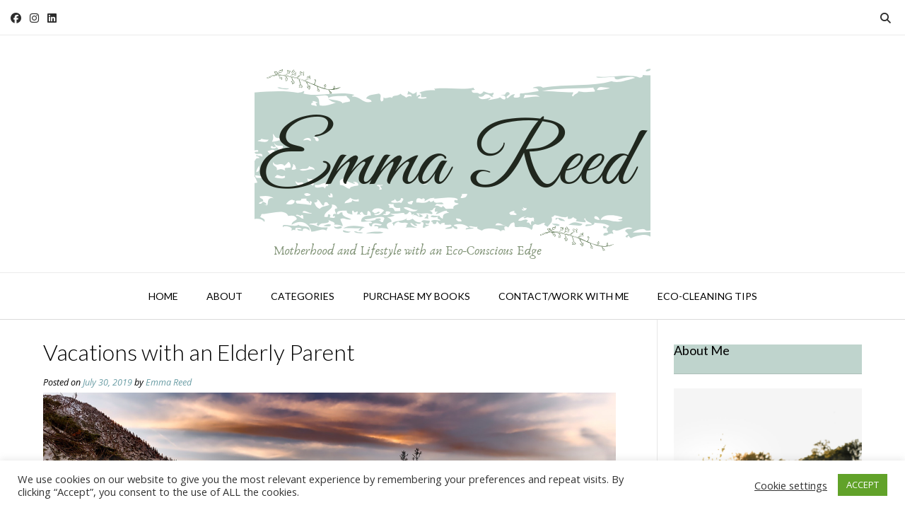

--- FILE ---
content_type: text/html; charset=UTF-8
request_url: https://emmareed.net/vacations-with-an-elderly-parent/?related_post_from=65428
body_size: 25290
content:
<!DOCTYPE html><!-- Vogue Premium -->
<html lang="en-GB">
<head>
<meta charset="UTF-8">
<meta name="viewport" content="width=device-width, initial-scale=1">
<link rel="profile" href="http://gmpg.org/xfn/11">
<meta name='robots' content='index, follow, max-image-preview:large, max-snippet:-1, max-video-preview:-1' />

<!-- Google Tag Manager for WordPress by gtm4wp.com -->
<script data-cfasync="false" data-pagespeed-no-defer>
	var gtm4wp_datalayer_name = "dataLayer";
	var dataLayer = dataLayer || [];
</script>
<!-- End Google Tag Manager for WordPress by gtm4wp.com -->
	<!-- This site is optimized with the Yoast SEO plugin v26.8 - https://yoast.com/product/yoast-seo-wordpress/ -->
	<title>Vacations with an Elderly Parent &#8211; Emma Reed</title>
	<meta name="description" content="Travelling with an elderly parent can come with some real challenges, but it can be very rewarding. A Vacation is a great way of bonding closer..." />
	<link rel="canonical" href="https://emmareed.net/vacations-with-an-elderly-parent/" />
	<meta property="og:locale" content="en_GB" />
	<meta property="og:type" content="article" />
	<meta property="og:title" content="Vacations with an Elderly Parent &#8211; Emma Reed" />
	<meta property="og:description" content="Travelling with an elderly parent can come with some real challenges, but it can be very rewarding. A Vacation is a great way of bonding closer..." />
	<meta property="og:url" content="https://emmareed.net/vacations-with-an-elderly-parent/" />
	<meta property="og:site_name" content="Emma Reed" />
	<meta property="article:publisher" content="www.facebook.com/emmareed.net/" />
	<meta property="article:author" content="www.facebook.com/emmareed.net/" />
	<meta property="article:published_time" content="2019-07-30T19:19:14+00:00" />
	<meta property="article:modified_time" content="2024-11-20T12:21:18+00:00" />
	<meta property="og:image" content="https://emmareed.net/wp-content/uploads/2019/07/lake.png" />
	<meta property="og:image:width" content="810" />
	<meta property="og:image:height" content="450" />
	<meta property="og:image:type" content="image/png" />
	<meta name="author" content="Emma Reed" />
	<meta name="twitter:card" content="summary_large_image" />
	<meta name="twitter:creator" content="@EmReed01" />
	<meta name="twitter:site" content="@EmReed01" />
	<meta name="twitter:label1" content="Written by" />
	<meta name="twitter:data1" content="Emma Reed" />
	<meta name="twitter:label2" content="Estimated reading time" />
	<meta name="twitter:data2" content="3 minutes" />
	<script type="application/ld+json" class="yoast-schema-graph">{"@context":"https://schema.org","@graph":[{"@type":"Article","@id":"https://emmareed.net/vacations-with-an-elderly-parent/#article","isPartOf":{"@id":"https://emmareed.net/vacations-with-an-elderly-parent/"},"author":{"name":"Emma Reed","@id":"https://emmareed.net/#/schema/person/8a4c5249440e403c5c03d9ccc3ff01db"},"headline":"Vacations with an Elderly Parent","datePublished":"2019-07-30T19:19:14+00:00","dateModified":"2024-11-20T12:21:18+00:00","mainEntityOfPage":{"@id":"https://emmareed.net/vacations-with-an-elderly-parent/"},"wordCount":640,"commentCount":0,"publisher":{"@id":"https://emmareed.net/#/schema/person/8a4c5249440e403c5c03d9ccc3ff01db"},"image":{"@id":"https://emmareed.net/vacations-with-an-elderly-parent/#primaryimage"},"thumbnailUrl":"https://emmareed.net/wp-content/uploads/2019/07/lake.png","keywords":["elderly parents","flying","travel","travel tips","travel with elderly"],"articleSection":["Travel"],"inLanguage":"en-GB","potentialAction":[{"@type":"CommentAction","name":"Comment","target":["https://emmareed.net/vacations-with-an-elderly-parent/#respond"]}]},{"@type":"WebPage","@id":"https://emmareed.net/vacations-with-an-elderly-parent/","url":"https://emmareed.net/vacations-with-an-elderly-parent/","name":"Vacations with an Elderly Parent &#8211; Emma Reed","isPartOf":{"@id":"https://emmareed.net/#website"},"primaryImageOfPage":{"@id":"https://emmareed.net/vacations-with-an-elderly-parent/#primaryimage"},"image":{"@id":"https://emmareed.net/vacations-with-an-elderly-parent/#primaryimage"},"thumbnailUrl":"https://emmareed.net/wp-content/uploads/2019/07/lake.png","datePublished":"2019-07-30T19:19:14+00:00","dateModified":"2024-11-20T12:21:18+00:00","description":"Travelling with an elderly parent can come with some real challenges, but it can be very rewarding. A Vacation is a great way of bonding closer...","breadcrumb":{"@id":"https://emmareed.net/vacations-with-an-elderly-parent/#breadcrumb"},"inLanguage":"en-GB","potentialAction":[{"@type":"ReadAction","target":["https://emmareed.net/vacations-with-an-elderly-parent/"]}]},{"@type":"ImageObject","inLanguage":"en-GB","@id":"https://emmareed.net/vacations-with-an-elderly-parent/#primaryimage","url":"https://emmareed.net/wp-content/uploads/2019/07/lake.png","contentUrl":"https://emmareed.net/wp-content/uploads/2019/07/lake.png","width":810,"height":450,"caption":"Lake Tahoe for vacation"},{"@type":"BreadcrumbList","@id":"https://emmareed.net/vacations-with-an-elderly-parent/#breadcrumb","itemListElement":[{"@type":"ListItem","position":1,"name":"Home","item":"https://emmareed.net/"},{"@type":"ListItem","position":2,"name":"Vacations with an Elderly Parent"}]},{"@type":"WebSite","@id":"https://emmareed.net/#website","url":"https://emmareed.net/","name":"Emma Reed","description":"Motherhood and Lifestyle with an Eco-Conscious Edge","publisher":{"@id":"https://emmareed.net/#/schema/person/8a4c5249440e403c5c03d9ccc3ff01db"},"potentialAction":[{"@type":"SearchAction","target":{"@type":"EntryPoint","urlTemplate":"https://emmareed.net/?s={search_term_string}"},"query-input":{"@type":"PropertyValueSpecification","valueRequired":true,"valueName":"search_term_string"}}],"inLanguage":"en-GB"},{"@type":["Person","Organization"],"@id":"https://emmareed.net/#/schema/person/8a4c5249440e403c5c03d9ccc3ff01db","name":"Emma Reed","image":{"@type":"ImageObject","inLanguage":"en-GB","@id":"https://emmareed.net/#/schema/person/image/","url":"https://secure.gravatar.com/avatar/36f096f8fb1ab0415723b2230102530f8ab6c09431fc79299cac8aa3caca202c?s=96&d=mm&r=pg","contentUrl":"https://secure.gravatar.com/avatar/36f096f8fb1ab0415723b2230102530f8ab6c09431fc79299cac8aa3caca202c?s=96&d=mm&r=pg","caption":"Emma Reed"},"logo":{"@id":"https://emmareed.net/#/schema/person/image/"},"sameAs":["https://emmareed.net/","www.facebook.com/emmareed.net/","www.instagram.com/emmareed_writes","https://www.linkedin.com/in/emma-reed-a65707130/","www.pinterest.com/emmareed_writes"],"url":"https://emmareed.net/author/e-reed82/"}]}</script>
	<!-- / Yoast SEO plugin. -->


<link rel='dns-prefetch' href='//emmareed.net' />
<link rel='dns-prefetch' href='//fonts.googleapis.com' />
<link rel="alternate" type="application/rss+xml" title="Emma Reed &raquo; Feed" href="https://emmareed.net/feed/" />
<link rel="alternate" type="application/rss+xml" title="Emma Reed &raquo; Comments Feed" href="https://emmareed.net/comments/feed/" />
<link rel="alternate" type="application/rss+xml" title="Emma Reed &raquo; Vacations with an Elderly Parent Comments Feed" href="https://emmareed.net/vacations-with-an-elderly-parent/feed/" />
<link rel="alternate" title="oEmbed (JSON)" type="application/json+oembed" href="https://emmareed.net/wp-json/oembed/1.0/embed?url=https%3A%2F%2Femmareed.net%2Fvacations-with-an-elderly-parent%2F" />
<link rel="alternate" title="oEmbed (XML)" type="text/xml+oembed" href="https://emmareed.net/wp-json/oembed/1.0/embed?url=https%3A%2F%2Femmareed.net%2Fvacations-with-an-elderly-parent%2F&#038;format=xml" />
<style id='wp-img-auto-sizes-contain-inline-css' type='text/css'>
img:is([sizes=auto i],[sizes^="auto," i]){contain-intrinsic-size:3000px 1500px}
/*# sourceURL=wp-img-auto-sizes-contain-inline-css */
</style>
<style id='wp-emoji-styles-inline-css' type='text/css'>

	img.wp-smiley, img.emoji {
		display: inline !important;
		border: none !important;
		box-shadow: none !important;
		height: 1em !important;
		width: 1em !important;
		margin: 0 0.07em !important;
		vertical-align: -0.1em !important;
		background: none !important;
		padding: 0 !important;
	}
/*# sourceURL=wp-emoji-styles-inline-css */
</style>
<link rel='stylesheet' id='wp-block-library-css' href='https://emmareed.net/wp-includes/css/dist/block-library/style.min.css?ver=6.9' type='text/css' media='all' />
<style id='classic-theme-styles-inline-css' type='text/css'>
/*! This file is auto-generated */
.wp-block-button__link{color:#fff;background-color:#32373c;border-radius:9999px;box-shadow:none;text-decoration:none;padding:calc(.667em + 2px) calc(1.333em + 2px);font-size:1.125em}.wp-block-file__button{background:#32373c;color:#fff;text-decoration:none}
/*# sourceURL=/wp-includes/css/classic-themes.min.css */
</style>
<style id='global-styles-inline-css' type='text/css'>
:root{--wp--preset--aspect-ratio--square: 1;--wp--preset--aspect-ratio--4-3: 4/3;--wp--preset--aspect-ratio--3-4: 3/4;--wp--preset--aspect-ratio--3-2: 3/2;--wp--preset--aspect-ratio--2-3: 2/3;--wp--preset--aspect-ratio--16-9: 16/9;--wp--preset--aspect-ratio--9-16: 9/16;--wp--preset--color--black: #000000;--wp--preset--color--cyan-bluish-gray: #abb8c3;--wp--preset--color--white: #ffffff;--wp--preset--color--pale-pink: #f78da7;--wp--preset--color--vivid-red: #cf2e2e;--wp--preset--color--luminous-vivid-orange: #ff6900;--wp--preset--color--luminous-vivid-amber: #fcb900;--wp--preset--color--light-green-cyan: #7bdcb5;--wp--preset--color--vivid-green-cyan: #00d084;--wp--preset--color--pale-cyan-blue: #8ed1fc;--wp--preset--color--vivid-cyan-blue: #0693e3;--wp--preset--color--vivid-purple: #9b51e0;--wp--preset--gradient--vivid-cyan-blue-to-vivid-purple: linear-gradient(135deg,rgb(6,147,227) 0%,rgb(155,81,224) 100%);--wp--preset--gradient--light-green-cyan-to-vivid-green-cyan: linear-gradient(135deg,rgb(122,220,180) 0%,rgb(0,208,130) 100%);--wp--preset--gradient--luminous-vivid-amber-to-luminous-vivid-orange: linear-gradient(135deg,rgb(252,185,0) 0%,rgb(255,105,0) 100%);--wp--preset--gradient--luminous-vivid-orange-to-vivid-red: linear-gradient(135deg,rgb(255,105,0) 0%,rgb(207,46,46) 100%);--wp--preset--gradient--very-light-gray-to-cyan-bluish-gray: linear-gradient(135deg,rgb(238,238,238) 0%,rgb(169,184,195) 100%);--wp--preset--gradient--cool-to-warm-spectrum: linear-gradient(135deg,rgb(74,234,220) 0%,rgb(151,120,209) 20%,rgb(207,42,186) 40%,rgb(238,44,130) 60%,rgb(251,105,98) 80%,rgb(254,248,76) 100%);--wp--preset--gradient--blush-light-purple: linear-gradient(135deg,rgb(255,206,236) 0%,rgb(152,150,240) 100%);--wp--preset--gradient--blush-bordeaux: linear-gradient(135deg,rgb(254,205,165) 0%,rgb(254,45,45) 50%,rgb(107,0,62) 100%);--wp--preset--gradient--luminous-dusk: linear-gradient(135deg,rgb(255,203,112) 0%,rgb(199,81,192) 50%,rgb(65,88,208) 100%);--wp--preset--gradient--pale-ocean: linear-gradient(135deg,rgb(255,245,203) 0%,rgb(182,227,212) 50%,rgb(51,167,181) 100%);--wp--preset--gradient--electric-grass: linear-gradient(135deg,rgb(202,248,128) 0%,rgb(113,206,126) 100%);--wp--preset--gradient--midnight: linear-gradient(135deg,rgb(2,3,129) 0%,rgb(40,116,252) 100%);--wp--preset--font-size--small: 13px;--wp--preset--font-size--medium: 20px;--wp--preset--font-size--large: 36px;--wp--preset--font-size--x-large: 42px;--wp--preset--spacing--20: 0.44rem;--wp--preset--spacing--30: 0.67rem;--wp--preset--spacing--40: 1rem;--wp--preset--spacing--50: 1.5rem;--wp--preset--spacing--60: 2.25rem;--wp--preset--spacing--70: 3.38rem;--wp--preset--spacing--80: 5.06rem;--wp--preset--shadow--natural: 6px 6px 9px rgba(0, 0, 0, 0.2);--wp--preset--shadow--deep: 12px 12px 50px rgba(0, 0, 0, 0.4);--wp--preset--shadow--sharp: 6px 6px 0px rgba(0, 0, 0, 0.2);--wp--preset--shadow--outlined: 6px 6px 0px -3px rgb(255, 255, 255), 6px 6px rgb(0, 0, 0);--wp--preset--shadow--crisp: 6px 6px 0px rgb(0, 0, 0);}:where(.is-layout-flex){gap: 0.5em;}:where(.is-layout-grid){gap: 0.5em;}body .is-layout-flex{display: flex;}.is-layout-flex{flex-wrap: wrap;align-items: center;}.is-layout-flex > :is(*, div){margin: 0;}body .is-layout-grid{display: grid;}.is-layout-grid > :is(*, div){margin: 0;}:where(.wp-block-columns.is-layout-flex){gap: 2em;}:where(.wp-block-columns.is-layout-grid){gap: 2em;}:where(.wp-block-post-template.is-layout-flex){gap: 1.25em;}:where(.wp-block-post-template.is-layout-grid){gap: 1.25em;}.has-black-color{color: var(--wp--preset--color--black) !important;}.has-cyan-bluish-gray-color{color: var(--wp--preset--color--cyan-bluish-gray) !important;}.has-white-color{color: var(--wp--preset--color--white) !important;}.has-pale-pink-color{color: var(--wp--preset--color--pale-pink) !important;}.has-vivid-red-color{color: var(--wp--preset--color--vivid-red) !important;}.has-luminous-vivid-orange-color{color: var(--wp--preset--color--luminous-vivid-orange) !important;}.has-luminous-vivid-amber-color{color: var(--wp--preset--color--luminous-vivid-amber) !important;}.has-light-green-cyan-color{color: var(--wp--preset--color--light-green-cyan) !important;}.has-vivid-green-cyan-color{color: var(--wp--preset--color--vivid-green-cyan) !important;}.has-pale-cyan-blue-color{color: var(--wp--preset--color--pale-cyan-blue) !important;}.has-vivid-cyan-blue-color{color: var(--wp--preset--color--vivid-cyan-blue) !important;}.has-vivid-purple-color{color: var(--wp--preset--color--vivid-purple) !important;}.has-black-background-color{background-color: var(--wp--preset--color--black) !important;}.has-cyan-bluish-gray-background-color{background-color: var(--wp--preset--color--cyan-bluish-gray) !important;}.has-white-background-color{background-color: var(--wp--preset--color--white) !important;}.has-pale-pink-background-color{background-color: var(--wp--preset--color--pale-pink) !important;}.has-vivid-red-background-color{background-color: var(--wp--preset--color--vivid-red) !important;}.has-luminous-vivid-orange-background-color{background-color: var(--wp--preset--color--luminous-vivid-orange) !important;}.has-luminous-vivid-amber-background-color{background-color: var(--wp--preset--color--luminous-vivid-amber) !important;}.has-light-green-cyan-background-color{background-color: var(--wp--preset--color--light-green-cyan) !important;}.has-vivid-green-cyan-background-color{background-color: var(--wp--preset--color--vivid-green-cyan) !important;}.has-pale-cyan-blue-background-color{background-color: var(--wp--preset--color--pale-cyan-blue) !important;}.has-vivid-cyan-blue-background-color{background-color: var(--wp--preset--color--vivid-cyan-blue) !important;}.has-vivid-purple-background-color{background-color: var(--wp--preset--color--vivid-purple) !important;}.has-black-border-color{border-color: var(--wp--preset--color--black) !important;}.has-cyan-bluish-gray-border-color{border-color: var(--wp--preset--color--cyan-bluish-gray) !important;}.has-white-border-color{border-color: var(--wp--preset--color--white) !important;}.has-pale-pink-border-color{border-color: var(--wp--preset--color--pale-pink) !important;}.has-vivid-red-border-color{border-color: var(--wp--preset--color--vivid-red) !important;}.has-luminous-vivid-orange-border-color{border-color: var(--wp--preset--color--luminous-vivid-orange) !important;}.has-luminous-vivid-amber-border-color{border-color: var(--wp--preset--color--luminous-vivid-amber) !important;}.has-light-green-cyan-border-color{border-color: var(--wp--preset--color--light-green-cyan) !important;}.has-vivid-green-cyan-border-color{border-color: var(--wp--preset--color--vivid-green-cyan) !important;}.has-pale-cyan-blue-border-color{border-color: var(--wp--preset--color--pale-cyan-blue) !important;}.has-vivid-cyan-blue-border-color{border-color: var(--wp--preset--color--vivid-cyan-blue) !important;}.has-vivid-purple-border-color{border-color: var(--wp--preset--color--vivid-purple) !important;}.has-vivid-cyan-blue-to-vivid-purple-gradient-background{background: var(--wp--preset--gradient--vivid-cyan-blue-to-vivid-purple) !important;}.has-light-green-cyan-to-vivid-green-cyan-gradient-background{background: var(--wp--preset--gradient--light-green-cyan-to-vivid-green-cyan) !important;}.has-luminous-vivid-amber-to-luminous-vivid-orange-gradient-background{background: var(--wp--preset--gradient--luminous-vivid-amber-to-luminous-vivid-orange) !important;}.has-luminous-vivid-orange-to-vivid-red-gradient-background{background: var(--wp--preset--gradient--luminous-vivid-orange-to-vivid-red) !important;}.has-very-light-gray-to-cyan-bluish-gray-gradient-background{background: var(--wp--preset--gradient--very-light-gray-to-cyan-bluish-gray) !important;}.has-cool-to-warm-spectrum-gradient-background{background: var(--wp--preset--gradient--cool-to-warm-spectrum) !important;}.has-blush-light-purple-gradient-background{background: var(--wp--preset--gradient--blush-light-purple) !important;}.has-blush-bordeaux-gradient-background{background: var(--wp--preset--gradient--blush-bordeaux) !important;}.has-luminous-dusk-gradient-background{background: var(--wp--preset--gradient--luminous-dusk) !important;}.has-pale-ocean-gradient-background{background: var(--wp--preset--gradient--pale-ocean) !important;}.has-electric-grass-gradient-background{background: var(--wp--preset--gradient--electric-grass) !important;}.has-midnight-gradient-background{background: var(--wp--preset--gradient--midnight) !important;}.has-small-font-size{font-size: var(--wp--preset--font-size--small) !important;}.has-medium-font-size{font-size: var(--wp--preset--font-size--medium) !important;}.has-large-font-size{font-size: var(--wp--preset--font-size--large) !important;}.has-x-large-font-size{font-size: var(--wp--preset--font-size--x-large) !important;}
:where(.wp-block-post-template.is-layout-flex){gap: 1.25em;}:where(.wp-block-post-template.is-layout-grid){gap: 1.25em;}
:where(.wp-block-term-template.is-layout-flex){gap: 1.25em;}:where(.wp-block-term-template.is-layout-grid){gap: 1.25em;}
:where(.wp-block-columns.is-layout-flex){gap: 2em;}:where(.wp-block-columns.is-layout-grid){gap: 2em;}
:root :where(.wp-block-pullquote){font-size: 1.5em;line-height: 1.6;}
/*# sourceURL=global-styles-inline-css */
</style>
<link rel='stylesheet' id='acx_smw_widget_style-css' href='https://emmareed.net/wp-content/plugins/acurax-social-media-widget/css/style.css?v=3.3&#038;ver=6.9' type='text/css' media='all' />
<link rel='stylesheet' id='cookie-law-info-css' href='https://emmareed.net/wp-content/plugins/cookie-law-info/legacy/public/css/cookie-law-info-public.css?ver=3.3.9.1' type='text/css' media='all' />
<link rel='stylesheet' id='cookie-law-info-gdpr-css' href='https://emmareed.net/wp-content/plugins/cookie-law-info/legacy/public/css/cookie-law-info-gdpr.css?ver=3.3.9.1' type='text/css' media='all' />
<link rel='stylesheet' id='fb-widget-frontend-style-css' href='https://emmareed.net/wp-content/plugins/facebook-pagelike-widget/assets/css/style.css?ver=1.0.0' type='text/css' media='all' />
<link rel='stylesheet' id='scriptlesssocialsharing-css' href='https://emmareed.net/wp-content/plugins/scriptless-social-sharing/includes/css/scriptlesssocialsharing-style.css?ver=3.3.1' type='text/css' media='all' />
<style id='scriptlesssocialsharing-inline-css' type='text/css'>
.scriptlesssocialsharing__buttons a.button { padding: 12px; flex: 1; }@media only screen and (max-width: 767px) { .scriptlesssocialsharing .sss-name { position: absolute; clip: rect(1px, 1px, 1px, 1px); height: 1px; width: 1px; border: 0; overflow: hidden; } }
/*# sourceURL=scriptlesssocialsharing-inline-css */
</style>
<link rel='stylesheet' id='customizer_vogue_fonts-css' href='//fonts.googleapis.com/css?family=Lato%3Aregular%2Citalic%2C700|Open+Sans%3Aregular%2Citalic%2C700%26subset%3Dlatin%2C' type='text/css' media='screen' />
<link rel='stylesheet' id='vogue-slider-style-css' href='https://emmareed.net/wp-content/themes/vogue/includes/basic-slider/css/style.css?ver=10.9.3' type='text/css' media='all' />
<link rel='stylesheet' id='vogue-body-font-default-css' href='//fonts.googleapis.com/css?family=Open+Sans%3A400%2C300%2C300italic%2C400italic%2C600%2C600italic%2C700%2C700italic&#038;ver=10.9.3' type='text/css' media='all' />
<link rel='stylesheet' id='vogue-heading-font-default-css' href='//fonts.googleapis.com/css?family=Lato%3A400%2C300%2C300italic%2C400italic%2C700%2C700italic&#038;ver=10.9.3' type='text/css' media='all' />
<link rel='stylesheet' id='vogue-font-awesome-css' href='https://emmareed.net/wp-content/themes/vogue/includes/font-awesome/css/all.min.css?ver=6.5.1' type='text/css' media='all' />
<link rel='stylesheet' id='vogue-style-css' href='https://emmareed.net/wp-content/themes/vogue/style.css?ver=10.9.3' type='text/css' media='all' />
<link rel='stylesheet' id='vogue-header-style-css' href='https://emmareed.net/wp-content/themes/vogue/templates/css/header-one.css?ver=10.9.3' type='text/css' media='all' />
<link rel='stylesheet' id='vogue-footer-style-css' href='https://emmareed.net/wp-content/themes/vogue/templates/css/footer-social.css?ver=10.9.3' type='text/css' media='all' />
<link rel='stylesheet' id='elementor-icons-css' href='https://emmareed.net/wp-content/plugins/elementor/assets/lib/eicons/css/elementor-icons.min.css?ver=5.46.0' type='text/css' media='all' />
<link rel='stylesheet' id='elementor-frontend-css' href='https://emmareed.net/wp-content/plugins/elementor/assets/css/frontend.min.css?ver=3.34.2' type='text/css' media='all' />
<link rel='stylesheet' id='elementor-post-68016-css' href='https://emmareed.net/wp-content/uploads/elementor/css/post-68016.css?ver=1769164011' type='text/css' media='all' />
<link rel='stylesheet' id='elementor-gf-local-roboto-css' href='https://emmareed.net/wp-content/uploads/elementor/google-fonts/css/roboto.css?ver=1742263918' type='text/css' media='all' />
<link rel='stylesheet' id='elementor-gf-local-robotoslab-css' href='https://emmareed.net/wp-content/uploads/elementor/google-fonts/css/robotoslab.css?ver=1742263921' type='text/css' media='all' />
<script type="text/javascript" src="https://emmareed.net/wp-includes/js/jquery/jquery.min.js?ver=3.7.1" id="jquery-core-js"></script>
<script type="text/javascript" src="https://emmareed.net/wp-includes/js/jquery/jquery-migrate.min.js?ver=3.4.1" id="jquery-migrate-js"></script>
<script type="text/javascript" id="cookie-law-info-js-extra">
/* <![CDATA[ */
var Cli_Data = {"nn_cookie_ids":[],"cookielist":[],"non_necessary_cookies":[],"ccpaEnabled":"","ccpaRegionBased":"","ccpaBarEnabled":"","strictlyEnabled":["necessary","obligatoire"],"ccpaType":"gdpr","js_blocking":"1","custom_integration":"","triggerDomRefresh":"","secure_cookies":""};
var cli_cookiebar_settings = {"animate_speed_hide":"500","animate_speed_show":"500","background":"#FFF","border":"#b1a6a6c2","border_on":"","button_1_button_colour":"#61a229","button_1_button_hover":"#4e8221","button_1_link_colour":"#fff","button_1_as_button":"1","button_1_new_win":"","button_2_button_colour":"#333","button_2_button_hover":"#292929","button_2_link_colour":"#444","button_2_as_button":"","button_2_hidebar":"","button_3_button_colour":"#3566bb","button_3_button_hover":"#2a5296","button_3_link_colour":"#fff","button_3_as_button":"1","button_3_new_win":"","button_4_button_colour":"#000","button_4_button_hover":"#000000","button_4_link_colour":"#333333","button_4_as_button":"","button_7_button_colour":"#61a229","button_7_button_hover":"#4e8221","button_7_link_colour":"#fff","button_7_as_button":"1","button_7_new_win":"","font_family":"inherit","header_fix":"","notify_animate_hide":"1","notify_animate_show":"","notify_div_id":"#cookie-law-info-bar","notify_position_horizontal":"right","notify_position_vertical":"bottom","scroll_close":"","scroll_close_reload":"","accept_close_reload":"","reject_close_reload":"","showagain_tab":"","showagain_background":"#fff","showagain_border":"#000","showagain_div_id":"#cookie-law-info-again","showagain_x_position":"100px","text":"#333333","show_once_yn":"","show_once":"10000","logging_on":"","as_popup":"","popup_overlay":"1","bar_heading_text":"","cookie_bar_as":"banner","popup_showagain_position":"bottom-right","widget_position":"left"};
var log_object = {"ajax_url":"https://emmareed.net/wp-admin/admin-ajax.php"};
//# sourceURL=cookie-law-info-js-extra
/* ]]> */
</script>
<script type="text/javascript" src="https://emmareed.net/wp-content/plugins/cookie-law-info/legacy/public/js/cookie-law-info-public.js?ver=3.3.9.1" id="cookie-law-info-js"></script>
<link rel="https://api.w.org/" href="https://emmareed.net/wp-json/" /><link rel="alternate" title="JSON" type="application/json" href="https://emmareed.net/wp-json/wp/v2/posts/65428" /><link rel="EditURI" type="application/rsd+xml" title="RSD" href="https://emmareed.net/xmlrpc.php?rsd" />
<meta name="generator" content="WordPress 6.9" />
<link rel='shortlink' href='https://emmareed.net/?p=65428' />



<!-- Starting Styles For Social Media Icon From Acurax International www.acurax.com -->
<style type='text/css'>
#acx_social_widget img 
{
width: 32px; 
}
#acx_social_widget 
{
min-width:0px; 
position: static; 
}
</style>
<!-- Ending Styles For Social Media Icon From Acurax International www.acurax.com -->




		<!-- GA Google Analytics @ https://m0n.co/ga -->
		<script async src="https://www.googletagmanager.com/gtag/js?id=G-Y2QCZQSWTD"></script>
		<script>
			window.dataLayer = window.dataLayer || [];
			function gtag(){dataLayer.push(arguments);}
			gtag('js', new Date());
			gtag('config', 'G-Y2QCZQSWTD');
		</script>

	<!-- HFCM by 99 Robots - Snippet # 1: AWIN -->
<meta name="verification" content="f16a496e5054714c86e41fba51c6018e" />
<!-- /end HFCM by 99 Robots -->

<!-- Google Tag Manager for WordPress by gtm4wp.com -->
<!-- GTM Container placement set to footer -->
<script data-cfasync="false" data-pagespeed-no-defer>
	var dataLayer_content = {"pagePostType":"post","pagePostType2":"single-post","pageCategory":["travel"],"pageAttributes":["elderly-parents","flying","travel","travel-tips","travel-with-elderly"],"pagePostAuthor":"Emma Reed"};
	dataLayer.push( dataLayer_content );
</script>
<script data-cfasync="false" data-pagespeed-no-defer>
(function(w,d,s,l,i){w[l]=w[l]||[];w[l].push({'gtm.start':
new Date().getTime(),event:'gtm.js'});var f=d.getElementsByTagName(s)[0],
j=d.createElement(s),dl=l!='dataLayer'?'&l='+l:'';j.async=true;j.src=
'//www.googletagmanager.com/gtm.js?id='+i+dl;f.parentNode.insertBefore(j,f);
})(window,document,'script','dataLayer','GTM-5CQ5JF8');
</script>
<!-- End Google Tag Manager for WordPress by gtm4wp.com --><link rel="pingback" href="https://emmareed.net/xmlrpc.php">
<meta name="generator" content="Elementor 3.34.2; features: additional_custom_breakpoints; settings: css_print_method-external, google_font-enabled, font_display-auto">
<script type="text/javascript" async="async" data-noptimize="1" data-cfasync="false" src="//scripts.scriptwrapper.com/tags/9ded1983-0eb5-4dcf-b86c-511292b92d61.js"></script>
			<style>
				.e-con.e-parent:nth-of-type(n+4):not(.e-lazyloaded):not(.e-no-lazyload),
				.e-con.e-parent:nth-of-type(n+4):not(.e-lazyloaded):not(.e-no-lazyload) * {
					background-image: none !important;
				}
				@media screen and (max-height: 1024px) {
					.e-con.e-parent:nth-of-type(n+3):not(.e-lazyloaded):not(.e-no-lazyload),
					.e-con.e-parent:nth-of-type(n+3):not(.e-lazyloaded):not(.e-no-lazyload) * {
						background-image: none !important;
					}
				}
				@media screen and (max-height: 640px) {
					.e-con.e-parent:nth-of-type(n+2):not(.e-lazyloaded):not(.e-no-lazyload),
					.e-con.e-parent:nth-of-type(n+2):not(.e-lazyloaded):not(.e-no-lazyload) * {
						background-image: none !important;
					}
				}
			</style>
			<link rel="icon" href="https://emmareed.net/wp-content/uploads/2019/10/Untitled-design-1.png" sizes="32x32" />
<link rel="icon" href="https://emmareed.net/wp-content/uploads/2019/10/Untitled-design-1.png" sizes="192x192" />
<link rel="apple-touch-icon" href="https://emmareed.net/wp-content/uploads/2019/10/Untitled-design-1.png" />
<meta name="msapplication-TileImage" content="https://emmareed.net/wp-content/uploads/2019/10/Untitled-design-1.png" />
		<style type="text/css" id="wp-custom-css">
			.featured-text {display: none;}
.flex-caption {display: none;}
.widget-title {background-color: #bfd4cd;clear: both;}

.page-id-66351 .entry-title{
display:none;
}
.comments-area {
  display: none;
}

		</style>
		</head>
<body class="wp-singular post-template-default single single-post postid-65428 single-format-standard wp-theme-vogue elementor-default elementor-kit-68016 grow-content-body">
<div id="page" class="hfeed site vogue-no-slider">

<a class="skip-link screen-reader-text" href="#site-content">Skip to content</a>
	
	
	
			
			
		
<header id="masthead" class="site-header site-header-one  ">

	
			<div class="site-header-topbar">
			<div class="site-topbar-left ">
				
				
					<a href="https://www.facebook.com/EmmaReed.net/" target="_blank" title="Find Us on Facebook" class="header-social-icon social-facebook" rel="noopener"><i class="fab fa-facebook"></i></a><a href="http://www.instagram.com/emmareed_writes" target="_blank" title="Follow Us on Instagram" class="header-social-icon social-instagram" rel="noopener"><i class="fab fa-instagram"></i></a><a href="https://www.linkedin.com/in/emma-reed-a65707130/" target="_blank" title="Find Us on LinkedIn" class="header-social-icon social-linkedin" rel="noopener"><i class="fab fa-linkedin"></i></a>
				
				
				
							</div>

			<div class="site-topbar-right">
				
				
									<button class="menu-search">
				    	<i class="fas fa-search search-btn"></i>
				    </button>
				
							</div>

			<div class="clearboth"></div>
		</div>
				    <div class="search-block">
		        		        	<form role="search" method="get" class="search-form" action="https://emmareed.net/">
	<label>
		<input type="search" class="search-field" placeholder="Search &amp; hit enter&hellip;" value="" name="s" title="Search for:" />
	</label>
	<input type="submit" class="search-submit" value="&nbsp;" />
</form>		        		    </div>
			
	<div class="site-container  ">

		<div class="site-branding">

					        <a href="https://emmareed.net/" class="site-logo-img" title="Emma Reed"><img src="https://emmareed.net/wp-content/uploads/2019/09/2.png" alt="Emma Reed" /></a>
                
                
                                        
                                
		    
		</div><!-- .site-branding -->

	</div>
	
						<nav id="site-navigation" class="main-navigation  vogue-mobile-nav-skin-dark" role="navigation">
				<button class="header-menu-button"><i class="fas fa-bars"></i><span>menu</span></button>
				<div id="main-menu" class="main-menu-container">
					<div class="main-menu-inner">
						<button class="main-menu-close"><i class="fas fa-angle-right"></i><i class="fas fa-angle-left"></i></button>
						<div class="menu-main-menu-container"><ul id="primary-menu" class="menu"><li id="menu-item-9682" class="menu-item menu-item-type-custom menu-item-object-custom menu-item-home menu-item-9682"><a href="https://emmareed.net">Home</a></li>
<li id="menu-item-9683" class="menu-item menu-item-type-post_type menu-item-object-page menu-item-9683"><a href="https://emmareed.net/about/">About</a></li>
<li id="menu-item-14156" class="menu-item menu-item-type-custom menu-item-object-custom menu-item-has-children menu-item-14156"><a href="#">Categories</a>
<ul class="sub-menu">
	<li id="menu-item-14145" class="menu-item menu-item-type-taxonomy menu-item-object-category menu-item-14145"><a href="https://emmareed.net/category/parenting/">Parenting</a></li>
	<li id="menu-item-65911" class="menu-item menu-item-type-taxonomy menu-item-object-category menu-item-65911"><a href="https://emmareed.net/category/lifestyle/">Lifestyle</a></li>
	<li id="menu-item-65910" class="menu-item menu-item-type-taxonomy menu-item-object-category menu-item-65910"><a href="https://emmareed.net/category/eco-topics/">Eco Living</a></li>
	<li id="menu-item-14471" class="menu-item menu-item-type-taxonomy menu-item-object-category menu-item-14471"><a href="https://emmareed.net/category/teething/">Teething</a></li>
	<li id="menu-item-14152" class="menu-item menu-item-type-taxonomy menu-item-object-category current-post-ancestor current-menu-parent current-post-parent menu-item-14152"><a href="https://emmareed.net/category/travel/">Travel</a></li>
	<li id="menu-item-14150" class="menu-item menu-item-type-taxonomy menu-item-object-category menu-item-14150"><a href="https://emmareed.net/category/reviews/">Reviews</a></li>
	<li id="menu-item-14133" class="menu-item menu-item-type-taxonomy menu-item-object-category menu-item-14133"><a href="https://emmareed.net/category/days-out/">Days&#8217; Out</a></li>
</ul>
</li>
<li id="menu-item-9684" class="menu-item menu-item-type-post_type menu-item-object-page menu-item-9684"><a href="https://emmareed.net/purchase-my-your-teething-baby-book/">Purchase My Books</a></li>
<li id="menu-item-9685" class="menu-item menu-item-type-post_type menu-item-object-page menu-item-9685"><a href="https://emmareed.net/contact-me/">Contact/Work With Me</a></li>
<li id="menu-item-68033" class="menu-item menu-item-type-post_type menu-item-object-page menu-item-68033"><a href="https://emmareed.net/eco-cleaning-tips/">Eco-Cleaning Tips</a></li>
</ul></div>
											</div>
				</div>
			</nav><!-- #site-navigation -->
			
</header><!-- #masthead -->		
		
	
	    
                	
	
	<div id="site-content" class="site-container content-container content-has-sidebar  vogue-woocommerce-cols-4 ">

	<div id="primary" class="content-area ">
		<main id="main" class="site-main" role="main">

		
			
<article id="post-65428" class="post-65428 post type-post status-publish format-standard has-post-thumbnail hentry category-travel tag-elderly-parents tag-flying tag-travel tag-travel-tips tag-travel-with-elderly grow-content-main">
	
			<header class="entry-header">
			<h1 class="entry-title">Vacations with an Elderly Parent</h1>			
							<div class="entry-meta">
					<span class="posted-on">Posted on <a href="https://emmareed.net/vacations-with-an-elderly-parent/" rel="bookmark"><time class="entry-date published" datetime="2019-07-30T19:19:14+01:00">July 30, 2019</time><time class="updated" datetime="2024-11-20T13:21:18+01:00">November 20, 2024</time></a></span><span class="byline"> by <span class="author vcard"><a class="url fn n" href="https://emmareed.net/author/e-reed82/">Emma Reed</a></span></span>				</div><!-- .entry-meta -->
					</header><!-- .entry-header -->
		
		
					<div class="entry-content-img">
				<img fetchpriority="high" width="810" height="450" src="https://emmareed.net/wp-content/uploads/2019/07/lake.png" class="attachment-full size-full wp-post-image" alt="Lake Tahoe for vacation" decoding="async" srcset="https://emmareed.net/wp-content/uploads/2019/07/lake.png 810w, https://emmareed.net/wp-content/uploads/2019/07/lake-595x331.png 595w, https://emmareed.net/wp-content/uploads/2019/07/lake-768x427.png 768w, https://emmareed.net/wp-content/uploads/2019/07/lake-640x356.png 640w" sizes="(max-width: 810px) 100vw, 810px" />			</div>
				
	
	<div class="entry-content">
		
<p class="has-text-align-right"><span style="font-size: 10pt;">*Collaborative Post</span></p>



<p>Travelling with an elderly parent can come with some real challenges, but it can also be very rewarding. Vacations are a great way of bonding closer together and providing your loved ones with amazing memories. By including your parent or parents in your <a href="https://emmareed.net/how-to-plan-a-vacation-during-covid/" data-wpil-monitor-id="510">vacation plans</a>, you get to give them a real sense of belonging, and for the elderly, isolation and loneliness can be very real worries. While there are plenty of reasons why bringing your parents on vacation is a good idea, there are some potential barriers to tackle. </p>



<span id="more-65428"></span>



<p>However, with the right awareness of their needs and the resources available to you, your family vacation might be easier to pull off than you might think.</p>



<h2 class="wp-block-heading">Talk to their Physician</h2>



<p>No matter where you’re planning to take your parent on vacation, you should always start your prep by talking to their doctor. They will be able to highlight any specific considerations that you will need to take into account, especially if they have a<strong> <a href="https://avistaseniorliving.com/nampa/" target="_blank" rel="noreferrer noopener">family member with Alzheimer&#8217;s</a></strong>, ensuring that the trip is tailored to accommodate any special requirements and provide a safe and enjoyable experience for everyone involved. They will know what your parent needs, and can advise you on:</p>



<ul class="wp-block-list">
<li>Climate differences that may be a factor</li>



<li><strong><a href="https://help.cbp.gov/app/answers/detail/a_id/49/~/foreign-countries-immunization-requirements" target="_blank" rel="noopener noreferrer">Any immunisations</a></strong> that may be necessary</li>



<li>Making sure that you have prescriptions and medication for the duration of your vacation</li>



<li>Any specific medical equipment that they might need</li>
</ul>



<p>This is all good preparation that can make the rest of your planning much easier, so always make sure that your first port of call is your parent’s doctor.</p>



<h2 class="wp-block-heading">Essential Documentation</h2>



<p>Depending on how far you are travelling, you will need certain documents. Make sure that these are in order before time passes or you may be unable to get them before your vacation departure date. As well as the originals, make sure that you have a few photocopies of:</p>



<ul class="wp-block-list">
<li>Passport</li>



<li>ID</li>



<li>The tickets for your journey</li>



<li>A <a href="https://www.smartertravel.com/create-perfect-travel-itinerary/" target="_blank" rel="noopener noreferrer"><strong>well-planned itinerary</strong></a></li>



<li>Medical documentation</li>



<li>Prescriptions</li>
</ul>



<p>If your parent has an affliction like dementia, then you should also consider some form of ID that can be worn. It&#8217;s also a good idea to have a printed photo of your parent, just in case you become separated.</p>



<h2 class="wp-block-heading">Airport Organisation</h2>



<p>The airport and flight are going to be big obstacles to tackle. Start by making sure that your travel plans aren’t going to interrupt the needs of your elderly parent. Most airports will provide wheelchair transport through terminals and security, but this will need to be organised before you arrive. It’s a good idea to arrange advanced boarding as well so that you can have early access to the plane. You should also consider using healthcare flight coordinators who can arrange your travel plans and even fly with you to ensure that your parent gets the healthcare treatment they need during the flight. Look for non-emergency medical transport companies like <strong><a href="https://www.flyingangels.com/" target="_blank" rel="noopener noreferrer">Flying Angels</a></strong> who can make your entire journey much easier to plan and undertake.</p>


<div class="wp-block-image">
<figure class="aligncenter"><img decoding="async" width="960" height="557" src="https://emmareed.net/wp-content/uploads/2019/07/nicole-geri-gMJ3tFOLvnA-unsplash-960x557.jpg" alt="passport and boarding card" class="wp-image-65430" srcset="https://emmareed.net/wp-content/uploads/2019/07/nicole-geri-gMJ3tFOLvnA-unsplash-960x557.jpg 960w, https://emmareed.net/wp-content/uploads/2019/07/nicole-geri-gMJ3tFOLvnA-unsplash-595x345.jpg 595w, https://emmareed.net/wp-content/uploads/2019/07/nicole-geri-gMJ3tFOLvnA-unsplash-768x445.jpg 768w, https://emmareed.net/wp-content/uploads/2019/07/nicole-geri-gMJ3tFOLvnA-unsplash-640x371.jpg 640w" sizes="(max-width: 960px) 100vw, 960px" /></figure>
</div>


<h2 class="wp-block-heading">&nbsp;</h2>



<h2 class="wp-block-heading">Itinerary Considerations</h2>



<p>Never overdo your itinerary. You might be able to walk for hours and see all of the sights, but there’s a good chance that your elderly parent will need regular breaks. Always remember to make additional time allowances, especially first thing in the morning and late at night.</p>



<p>With the right planning and research, a vacation with an elderly parent can be much smoother. The benefits are well worth the extra arrangements, and the memories alone will be something that you can think back on for the rest of your life. Don’t dismiss the idea of a <a href="https://emmareed.net/six-fun-ways-to-spice-up-trips-when-visiting-your-parent-in-a-nursing-home/" target="_blank" rel="noreferrer noopener"><strong>parent-friendly vacation</strong></a> without looking at the resources available that could make it the adventure of a lifetime.</p>



<div style="height:100px" aria-hidden="true" class="wp-block-spacer"></div>



<p><em><strong>*This is a collaborative post. For further information please refer to my <a title="Disclosure Page" href="https://emmareed.net/contact-me/disclosure/" target="_blank" rel="noopener noreferrer">disclosure page</a>.</strong></em></p>



<p></p>



<p></p>



<p></p>
  <div class="related-post slider">
        <div class="headline">Related Posts:</div>
    <div class="post-list owl-carousel">

            <div class="item">
          
  <a class="title post_title"  title="Our New Year Trip To Exmoor" href="https://emmareed.net/our-new-year-trip-to-exmoor/?related_post_from=9064">
        Our New Year Trip To Exmoor  </a>

  <div class="thumb post_thumb">
    <a  title="Our New Year Trip To Exmoor" href="https://emmareed.net/our-new-year-trip-to-exmoor/?related_post_from=9064">

      <img decoding="async" width="584" height="329" src="https://emmareed.net/wp-content/uploads/2017/01/featured.jpg" class="attachment-full size-full wp-post-image" alt="family on cliffs in Exmoor" srcset="https://emmareed.net/wp-content/uploads/2017/01/featured.jpg 584w, https://emmareed.net/wp-content/uploads/2017/01/featured-300x169.jpg 300w, https://emmareed.net/wp-content/uploads/2017/01/featured-500x282.jpg 500w" sizes="(max-width: 584px) 100vw, 584px" />

    </a>
  </div>
  <p class="excerpt post_excerpt">
    We decided to escape the parties and fireworks this New Year mainly due to our elderly dog who is no <a class="read-more" href="https://emmareed.net/our-new-year-trip-to-exmoor/?related_post_from=9064"> Read more</a>  </p>
        </div>
              <div class="item">
          
  <a class="title post_title"  title="10 Exciting Activities to Try in Benidorm" href="https://emmareed.net/10-exciting-activities-to-try-in-benidorm/?related_post_from=83219">
        10 Exciting Activities to Try in Benidorm  </a>

  <div class="thumb post_thumb">
    <a  title="10 Exciting Activities to Try in Benidorm" href="https://emmareed.net/10-exciting-activities-to-try-in-benidorm/?related_post_from=83219">

      <img loading="lazy" decoding="async" width="1200" height="628" src="https://emmareed.net/wp-content/uploads/2024/09/canyoning.png" class="attachment-full size-full wp-post-image" alt="canonying" srcset="https://emmareed.net/wp-content/uploads/2024/09/canyoning.png 1200w, https://emmareed.net/wp-content/uploads/2024/09/canyoning-595x311.png 595w, https://emmareed.net/wp-content/uploads/2024/09/canyoning-960x502.png 960w, https://emmareed.net/wp-content/uploads/2024/09/canyoning-768x402.png 768w" sizes="(max-width: 1200px) 100vw, 1200px" />

    </a>
  </div>
  <p class="excerpt post_excerpt">
    *Affiliate Links Benidorm, Spain, is renowned for its beaches, pubs, nightlife and natural beauty, but it’s also a hub for <a class="read-more" href="https://emmareed.net/10-exciting-activities-to-try-in-benidorm/?related_post_from=83219"> Read more</a>  </p>
        </div>
              <div class="item">
          
  <a class="title post_title"  title="Victoria’s Seaside Adventures: Activities for Every Traveler" href="https://emmareed.net/victorias-seaside-adventures-activities-for-every-traveler/?related_post_from=88381">
        Victoria’s Seaside Adventures: Activities for Every Traveler  </a>

  <div class="thumb post_thumb">
    <a  title="Victoria’s Seaside Adventures: Activities for Every Traveler" href="https://emmareed.net/victorias-seaside-adventures-activities-for-every-traveler/?related_post_from=88381">

      <img loading="lazy" decoding="async" width="1200" height="628" src="https://emmareed.net/wp-content/uploads/2025/03/travel-coast.png" class="attachment-full size-full wp-post-image" alt="coastal town" srcset="https://emmareed.net/wp-content/uploads/2025/03/travel-coast.png 1200w, https://emmareed.net/wp-content/uploads/2025/03/travel-coast-595x311.png 595w, https://emmareed.net/wp-content/uploads/2025/03/travel-coast-960x502.png 960w, https://emmareed.net/wp-content/uploads/2025/03/travel-coast-768x402.png 768w" sizes="(max-width: 1200px) 100vw, 1200px" />

    </a>
  </div>
  <p class="excerpt post_excerpt">
    Are you looking for a seaside escape filled with adventure, relaxation, and stunning views? Victoria's seaside offers some of the <a class="read-more" href="https://emmareed.net/victorias-seaside-adventures-activities-for-every-traveler/?related_post_from=88381"> Read more</a>  </p>
        </div>
              <div class="item">
          
  <a class="title post_title"  title="Lisbon Lifestyles: An Expat&#8217;s Insightful Guide to Living and Investing in Portugal" href="https://emmareed.net/lisbon-lifestyles-an-expats-insightful-guide-to-living-and-investing-in-portugal/?related_post_from=79329">
        Lisbon Lifestyles: An Expat&#8217;s Insightful Guide to Living and Investing in Portugal  </a>

  <div class="thumb post_thumb">
    <a  title="Lisbon Lifestyles: An Expat&#8217;s Insightful Guide to Living and Investing in Portugal" href="https://emmareed.net/lisbon-lifestyles-an-expats-insightful-guide-to-living-and-investing-in-portugal/?related_post_from=79329">

      <img loading="lazy" decoding="async" width="1200" height="628" src="https://emmareed.net/wp-content/uploads/2023/08/lisbon.png" class="attachment-full size-full wp-post-image" alt="Lisbon" srcset="https://emmareed.net/wp-content/uploads/2023/08/lisbon.png 1200w, https://emmareed.net/wp-content/uploads/2023/08/lisbon-595x311.png 595w, https://emmareed.net/wp-content/uploads/2023/08/lisbon-960x502.png 960w, https://emmareed.net/wp-content/uploads/2023/08/lisbon-768x402.png 768w" sizes="(max-width: 1200px) 100vw, 1200px" />

    </a>
  </div>
  <p class="excerpt post_excerpt">
    Nestled on the westernmost corner of Europe, where the land meets the vast Atlantic, lies the city of poets and <a class="read-more" href="https://emmareed.net/lisbon-lifestyles-an-expats-insightful-guide-to-living-and-investing-in-portugal/?related_post_from=79329"> Read more</a>  </p>
        </div>
      
  </div>

  <script>
      </script>
  <style>
    .related-post {}

    .related-post .post-list {
      text-align: left;
          }

    .related-post .post-list .item {
      margin: 10px;
      padding: 0px;
          }

    .related-post .headline {
      font-size: 22px !important;
      color: #89ddbc !important;
          }

    .related-post .post-list .item .post_title {
      font-size: 16px;
      color: #3f3f3f;
      margin: 10px 0px;
      padding: 0px;
      display: block;
      text-decoration: none;
          }

    .related-post .post-list .item .post_thumb {
      max-height: 220px;
      margin: 10px 0px;
      padding: 0px;
      display: block;
          }

    .related-post .post-list .item .post_excerpt {
      font-size: 13px;
      color: #3f3f3f;
      margin: 10px 0px;
      padding: 0px;
      display: block;
      text-decoration: none;
          }

    .related-post .owl-dots .owl-dot {
          }

      </style>
      <script>
      jQuery(document).ready(function($) {
        $(".related-post .post-list").owlCarousel({
          items: 3,
          responsiveClass: true,
          responsive: {
            0: {
              items: 1,
            },
            768: {
              items: 2,
            },
            1200: {
              items: 3,
            }
          },
                      rewind: true,
                                loop: false,
                                center: false,
                                autoplay: true,
            autoplayHoverPause: true,
                                nav: true,
            navSpeed: 1000,
            navText: ['<i class="fas fa-chevron-left"></i>', '<i class="fas fa-chevron-right"></i>'],
                                dots: true,
            dotsSpeed: 1200,
                                                    rtl: false,
          
        });
      });
    </script>
  </div>
<div class="scriptlesssocialsharing"><h3 class="scriptlesssocialsharing__heading">Share this post:</h3><div class="scriptlesssocialsharing__buttons"><a class="button twitter" target="_blank" href="https://twitter.com/intent/tweet?text=Vacations%20with%20an%20Elderly%20Parent&#038;url=https%3A%2F%2Femmareed.net%2Fvacations-with-an-elderly-parent%2F&#038;via=emreed01&#038;related=emreed01" rel="noopener noreferrer nofollow"><svg viewbox="0 0 512 512" class="scriptlesssocialsharing__icon twitter" fill="currentcolor" height="1em" width="1em" aria-hidden="true" focusable="false" role="img"><!--! Font Awesome Pro 6.4.2 by @fontawesome - https://fontawesome.com License - https://fontawesome.com/license (Commercial License) Copyright 2023 Fonticons, Inc. --><path d="M389.2 48h70.6L305.6 224.2 487 464H345L233.7 318.6 106.5 464H35.8L200.7 275.5 26.8 48H172.4L272.9 180.9 389.2 48zM364.4 421.8h39.1L151.1 88h-42L364.4 421.8z"></path></svg>
<span class="sss-name"><span class="screen-reader-text">Share on </span>X (Twitter)</span></a><a class="button facebook" target="_blank" href="https://www.facebook.com/sharer/sharer.php?u=https%3A%2F%2Femmareed.net%2Fvacations-with-an-elderly-parent%2F" rel="noopener noreferrer nofollow"><svg viewbox="0 0 512 512" class="scriptlesssocialsharing__icon facebook" fill="currentcolor" height="1em" width="1em" aria-hidden="true" focusable="false" role="img"><!-- Font Awesome Free 5.15.4 by @fontawesome - https://fontawesome.com License - https://fontawesome.com/license/free (Icons: CC BY 4.0, Fonts: SIL OFL 1.1, Code: MIT License) --><path d="M504 256C504 119 393 8 256 8S8 119 8 256c0 123.78 90.69 226.38 209.25 245V327.69h-63V256h63v-54.64c0-62.15 37-96.48 93.67-96.48 27.14 0 55.52 4.84 55.52 4.84v61h-31.28c-30.8 0-40.41 19.12-40.41 38.73V256h68.78l-11 71.69h-57.78V501C413.31 482.38 504 379.78 504 256z"></path></svg>
<span class="sss-name"><span class="screen-reader-text">Share on </span>Facebook</span></a><a class="button pinterest" target="_blank" href="https://pinterest.com/pin/create/button/?url=https%3A%2F%2Femmareed.net%2Fvacations-with-an-elderly-parent%2F&#038;media=https%3A%2F%2Femmareed.net%2Fwp-content%2Fuploads%2F2019%2F07%2Flake.png&#038;description=Vacations%20with%20an%20Elderly%20Parent" rel="noopener noreferrer nofollow" data-pin-no-hover="true" data-pin-custom="true" data-pin-do="skip" data-pin-description="Vacations with an Elderly Parent"><svg viewbox="0 0 496 512" class="scriptlesssocialsharing__icon pinterest" fill="currentcolor" height="1em" width="1em" aria-hidden="true" focusable="false" role="img"><!-- Font Awesome Free 5.15.4 by @fontawesome - https://fontawesome.com License - https://fontawesome.com/license/free (Icons: CC BY 4.0, Fonts: SIL OFL 1.1, Code: MIT License) --><path d="M496 256c0 137-111 248-248 248-25.6 0-50.2-3.9-73.4-11.1 10.1-16.5 25.2-43.5 30.8-65 3-11.6 15.4-59 15.4-59 8.1 15.4 31.7 28.5 56.8 28.5 74.8 0 128.7-68.8 128.7-154.3 0-81.9-66.9-143.2-152.9-143.2-107 0-163.9 71.8-163.9 150.1 0 36.4 19.4 81.7 50.3 96.1 4.7 2.2 7.2 1.2 8.3-3.3.8-3.4 5-20.3 6.9-28.1.6-2.5.3-4.7-1.7-7.1-10.1-12.5-18.3-35.3-18.3-56.6 0-54.7 41.4-107.6 112-107.6 60.9 0 103.6 41.5 103.6 100.9 0 67.1-33.9 113.6-78 113.6-24.3 0-42.6-20.1-36.7-44.8 7-29.5 20.5-61.3 20.5-82.6 0-19-10.2-34.9-31.4-34.9-24.9 0-44.9 25.7-44.9 60.2 0 22 7.4 36.8 7.4 36.8s-24.5 103.8-29 123.2c-5 21.4-3 51.6-.9 71.2C65.4 450.9 0 361.1 0 256 0 119 111 8 248 8s248 111 248 248z"></path></svg>
<span class="sss-name"><span class="screen-reader-text">Share on </span>Pinterest</span></a><a class="button linkedin" target="_blank" href="https://www.linkedin.com/shareArticle?mini=1&#038;url=https%3A%2F%2Femmareed.net%2Fvacations-with-an-elderly-parent%2F&#038;title=Vacations%20with%20an%20Elderly%20Parent&#038;source=https%3A%2F%2Femmareed.net" rel="noopener noreferrer nofollow"><svg viewbox="0 0 448 512" class="scriptlesssocialsharing__icon linkedin" fill="currentcolor" height="1em" width="1em" aria-hidden="true" focusable="false" role="img"><!-- Font Awesome Free 5.15.4 by @fontawesome - https://fontawesome.com License - https://fontawesome.com/license/free (Icons: CC BY 4.0, Fonts: SIL OFL 1.1, Code: MIT License) --><path d="M416 32H31.9C14.3 32 0 46.5 0 64.3v383.4C0 465.5 14.3 480 31.9 480H416c17.6 0 32-14.5 32-32.3V64.3c0-17.8-14.4-32.3-32-32.3zM135.4 416H69V202.2h66.5V416zm-33.2-243c-21.3 0-38.5-17.3-38.5-38.5S80.9 96 102.2 96c21.2 0 38.5 17.3 38.5 38.5 0 21.3-17.2 38.5-38.5 38.5zm282.1 243h-66.4V312c0-24.8-.5-56.7-34.5-56.7-34.6 0-39.9 27-39.9 54.9V416h-66.4V202.2h63.7v29.2h.9c8.9-16.8 30.6-34.5 62.9-34.5 67.2 0 79.7 44.3 79.7 101.9V416z"></path></svg>
<span class="sss-name"><span class="screen-reader-text">Share on </span>LinkedIn</span></a></div></div>			</div><!-- .entry-content -->
	
			<footer class="entry-footer">
			<span class="cat-links">Posted in <a href="https://emmareed.net/category/travel/" rel="category tag">Travel</a></span><span class="tags-links">Tagged <a href="https://emmareed.net/tag/elderly-parents/" rel="tag">elderly parents</a>, <a href="https://emmareed.net/tag/flying/" rel="tag">flying</a>, <a href="https://emmareed.net/tag/travel/" rel="tag">travel</a>, <a href="https://emmareed.net/tag/travel-tips/" rel="tag">travel tips</a>, <a href="https://emmareed.net/tag/travel-with-elderly/" rel="tag">travel with elderly</a></span>		</footer><!-- .entry-footer -->
	</article><!-- #post-## -->

			
			
<div id="comments" class="comments-area vogue-comment-form-bottom">

        
    
	
	
            	<div id="respond" class="comment-respond">
		<h3 id="reply-title" class="comment-reply-title">Leave a Reply</h3><form action="https://emmareed.net/wp-comments-post.php" method="post" id="commentform" class="comment-form"><p class="comment-notes"><span id="email-notes">Your email address will not be published.</span> <span class="required-field-message">Required fields are marked <span class="required">*</span></span></p><p class="comment-form-comment"><label for="comment">Comment <span class="required">*</span></label> <textarea id="comment" name="comment" cols="45" rows="8" maxlength="65525" required></textarea></p><p class="comment-form-author"><label for="author">Name</label> <input id="author" name="author" type="text" value="" size="30" maxlength="245" autocomplete="name" /></p>
<p class="comment-form-email"><label for="email">Email</label> <input id="email" name="email" type="email" value="" size="30" maxlength="100" aria-describedby="email-notes" autocomplete="email" /></p>
<p class="comment-form-url"><label for="url">Website</label> <input id="url" name="url" type="url" value="" size="30" maxlength="200" autocomplete="url" /></p>
<p class="form-submit"><input name="submit" type="submit" id="submit" class="submit" value="Post Comment" /> <input type='hidden' name='comment_post_ID' value='65428' id='comment_post_ID' />
<input type='hidden' name='comment_parent' id='comment_parent' value='0' />
</p><p style="display: none;"><input type="hidden" id="akismet_comment_nonce" name="akismet_comment_nonce" value="55797a9453" /></p><p style="display: none !important;" class="akismet-fields-container" data-prefix="ak_"><label>&#916;<textarea name="ak_hp_textarea" cols="45" rows="8" maxlength="100"></textarea></label><input type="hidden" id="ak_js_1" name="ak_js" value="79"/><script>document.getElementById( "ak_js_1" ).setAttribute( "value", ( new Date() ).getTime() );</script></p></form>	</div><!-- #respond -->
	    
</div><!-- #comments -->

		
		</main><!-- #main -->
	</div><!-- #primary -->

	        
<div id="secondary" class="widget-area" role="complementary">
	<aside id="media_image-8" class="widget widget_media_image"><h4 class="widget-title">About Me</h4><img width="1707" height="2560" src="https://emmareed.net/wp-content/uploads/2020/07/Reed-Family-Session-82-scaled.jpg" class="image wp-image-69913 circular-image attachment-full size-full" alt="me sat down looking away from the camera" style="max-width: 100%; height: auto;" decoding="async" srcset="https://emmareed.net/wp-content/uploads/2020/07/Reed-Family-Session-82-scaled.jpg 1707w, https://emmareed.net/wp-content/uploads/2020/07/Reed-Family-Session-82-595x892.jpg 595w, https://emmareed.net/wp-content/uploads/2020/07/Reed-Family-Session-82-960x1440.jpg 960w, https://emmareed.net/wp-content/uploads/2020/07/Reed-Family-Session-82-768x1152.jpg 768w, https://emmareed.net/wp-content/uploads/2020/07/Reed-Family-Session-82-1024x1536.jpg 1024w, https://emmareed.net/wp-content/uploads/2020/07/Reed-Family-Session-82-1365x2048.jpg 1365w" sizes="(max-width: 1707px) 100vw, 1707px" /></aside><aside id="text-22" class="widget widget_text">			<div class="textwidget"><div style="text-align: center;"><strong>Hi I&#8217;m Emma</strong><br />
<strong>Mum of two trying to navigate my way through my parenting journey on a lot of tea and plenty of chocolate!</strong><br />
<strong>I blog openly about being a busy Mum who is passionate about our environment sharing our lifestyle and the steps we take to be more eco-friendly. I love to help others and a lot of my blog posts, social media posts, Instastories reflect that on a daily basis. </strong><br />
<strong>For more info please check out my <span style="text-decoration: underline;"><a href="https://emmareed.net/about/" target="_blank" rel="noopener">about page</a> </span>or drop me an email in my <span style="text-decoration: underline;"><a href="https://emmareed.net/contact-me/" target="_blank" rel="noopener">contact page</a>.</span></strong></div>
<div style="text-align: center;"><strong>You can also follow me on the social media platforms below.</strong></div>
<div style="text-align: center;"><strong>Thanks for stopping by!</strong></div>
</div>
		</aside><aside id="acx-social-icons-widget-2" class="widget acx-smw-social-icon-desc"><style>
.widget-acx-social-icons-widget-2-widget img 
{
width:32px; 
 } 
</style><div id='acurax_si_widget_simple' class='acx_smw_float_fix widget-acx-social-icons-widget-2-widget' style='text-align:center;'><a href='https://facebook.com/emmareed.net' target='_blank' title='Visit Us On Facebook'><img src=https://emmareed.net/wp-content/plugins/acurax-social-media-widget/images/themes/1/facebook.png style='border:0px;' alt='Visit Us On Facebook' /></a><a href='https://instagram.com/emmareed_writes' target='_blank' title='Visit Us On Instagram'><img src=https://emmareed.net/wp-content/plugins/acurax-social-media-widget/images/themes/1/instagram.png style='border:0px;' alt='Visit Us On Instagram' /></a><a href='https://pinterest.com/emmareed_writes' target='_blank' title='Visit Us On Pinterest'><img src=https://emmareed.net/wp-content/plugins/acurax-social-media-widget/images/themes/1/pinterest.png style='border:0px;' alt='Visit Us On Pinterest' /></a><a href='https://www.linkedin.com/in/emma-reed-a65707130/' target='_blank' title='Visit Us On Linkedin'><img src=https://emmareed.net/wp-content/plugins/acurax-social-media-widget/images/themes/1/linkedin.png style='border:0px;' alt='Visit Us On Linkedin' /></a><a href='https://emmareed.net' target='_blank' title='Check Our Feed'><img src=https://emmareed.net/wp-content/plugins/acurax-social-media-widget/images/themes/1/feed.png style='border:0px;' alt='Check Our Feed' /></a></div></aside><aside id="block-6" class="widget widget_block"><p><script type="text/javascript" src="https://storage.ko-fi.com/cdn/widget/Widget_2.js"></script><script type="text/javascript">kofiwidget2.init('Support Me on Ko-fi', '#71ad85', 'L3L7TPSF');kofiwidget2.draw();</script></p></aside><aside id="block-64" class="widget widget_block widget_media_image">
<figure class="wp-block-image size-large"><a href="https://lux-life.digital/winners/emma-reed/"><img loading="lazy" decoding="async" width="960" height="1641" src="https://emmareed.net/wp-content/uploads/2025/10/3e798665-3aa7-49e2-85b1-e9d307cc7258-960x1641.jpg" alt="" class="wp-image-90770" srcset="https://emmareed.net/wp-content/uploads/2025/10/3e798665-3aa7-49e2-85b1-e9d307cc7258-960x1641.jpg 960w, https://emmareed.net/wp-content/uploads/2025/10/3e798665-3aa7-49e2-85b1-e9d307cc7258-595x1017.jpg 595w, https://emmareed.net/wp-content/uploads/2025/10/3e798665-3aa7-49e2-85b1-e9d307cc7258-768x1313.jpg 768w, https://emmareed.net/wp-content/uploads/2025/10/3e798665-3aa7-49e2-85b1-e9d307cc7258-899x1536.jpg 899w, https://emmareed.net/wp-content/uploads/2025/10/3e798665-3aa7-49e2-85b1-e9d307cc7258.jpg 1179w" sizes="(max-width: 960px) 100vw, 960px" /></a></figure>
</aside><aside id="search-2" class="widget widget_search"><h4 class="widget-title">Search My Site:</h4><form role="search" method="get" class="search-form" action="https://emmareed.net/">
	<label>
		<input type="search" class="search-field" placeholder="Search &amp; hit enter&hellip;" value="" name="s" title="Search for:" />
	</label>
	<input type="submit" class="search-submit" value="&nbsp;" />
</form></aside><aside id="categories-2" class="widget widget_categories"><h4 class="widget-title">Categories</h4><form action="https://emmareed.net" method="get"><label class="screen-reader-text" for="cat">Categories</label><select  name='cat' id='cat' class='postform'>
	<option value='-1'>Select Category</option>
	<option class="level-0" value="796">Days&#8217; Out</option>
	<option class="level-0" value="1337">Eco Living</option>
	<option class="level-0" value="9">Inspirational Story</option>
	<option class="level-0" value="1505">Lifestyle</option>
	<option class="level-0" value="13">Parenting</option>
	<option class="level-0" value="811">Prematurity</option>
	<option class="level-0" value="17">Reviews</option>
	<option class="level-0" value="1553">Slider</option>
	<option class="level-0" value="833">Teething</option>
	<option class="level-0" value="8">Travel</option>
	<option class="level-0" value="1276">Writing &amp; Business</option>
</select>
</form><script type="text/javascript">
/* <![CDATA[ */

( ( dropdownId ) => {
	const dropdown = document.getElementById( dropdownId );
	function onSelectChange() {
		setTimeout( () => {
			if ( 'escape' === dropdown.dataset.lastkey ) {
				return;
			}
			if ( dropdown.value && parseInt( dropdown.value ) > 0 && dropdown instanceof HTMLSelectElement ) {
				dropdown.parentElement.submit();
			}
		}, 250 );
	}
	function onKeyUp( event ) {
		if ( 'Escape' === event.key ) {
			dropdown.dataset.lastkey = 'escape';
		} else {
			delete dropdown.dataset.lastkey;
		}
	}
	function onClick() {
		delete dropdown.dataset.lastkey;
	}
	dropdown.addEventListener( 'keyup', onKeyUp );
	dropdown.addEventListener( 'click', onClick );
	dropdown.addEventListener( 'change', onSelectChange );
})( "cat" );

//# sourceURL=WP_Widget_Categories%3A%3Awidget
/* ]]> */
</script>
</aside><aside id="block-13" class="widget widget_block">
<h2 class="wp-block-heading"></h2>
</aside><aside id="text-31" class="widget widget_text"><h4 class="widget-title">Follow on Instagram</h4>			<div class="textwidget"></div>
		</aside><aside id="block-24" class="widget widget_block">
<h2 class="wp-block-heading">Shop</h2>
</aside><aside id="block-29" class="widget widget_block widget_text">
<p></p>
</aside><aside id="block-32" class="widget widget_block">
<blockquote class="wp-block-quote is-layout-flow wp-block-quote-is-layout-flow">
<p>Purchase my Eco Home Audit Checklist on Etsy for £4</p>
</blockquote>
</aside><aside id="block-22" class="widget widget_block widget_media_image">
<figure class="wp-block-image size-large"><a href="https://go.shopmy.us/p-34647516" target="_blank" rel=" noreferrer noopener"><img loading="lazy" decoding="async" width="960" height="1440" src="https://emmareed.net/wp-content/uploads/2022/01/www.emmareed.net-2-960x1440.png" alt="" class="wp-image-74092" srcset="https://emmareed.net/wp-content/uploads/2022/01/www.emmareed.net-2-960x1440.png 960w, https://emmareed.net/wp-content/uploads/2022/01/www.emmareed.net-2-595x893.png 595w, https://emmareed.net/wp-content/uploads/2022/01/www.emmareed.net-2-768x1152.png 768w, https://emmareed.net/wp-content/uploads/2022/01/www.emmareed.net-2.png 1000w" sizes="(max-width: 960px) 100vw, 960px" /></a></figure>
</aside><aside id="block-31" class="widget widget_block">
<blockquote class="wp-block-quote is-layout-flow wp-block-quote-is-layout-flow">
<p>Shop the SURI sustainable electric toothbrush and get 10% off by using the code EMMA10 at the checkout</p>
</blockquote>
</aside><aside id="block-27" class="widget widget_block widget_media_image">
<figure class="wp-block-image size-large"><a href="https://go.shopmy.us/p-21398381"><img loading="lazy" decoding="async" width="960" height="1280" src="https://emmareed.net/wp-content/uploads/2023/05/344118432_1863803937336677_2107075766160549563_n-960x1280.jpg" alt="" class="wp-image-78081" srcset="https://emmareed.net/wp-content/uploads/2023/05/344118432_1863803937336677_2107075766160549563_n-960x1280.jpg 960w, https://emmareed.net/wp-content/uploads/2023/05/344118432_1863803937336677_2107075766160549563_n-595x793.jpg 595w, https://emmareed.net/wp-content/uploads/2023/05/344118432_1863803937336677_2107075766160549563_n-480x640.jpg 480w, https://emmareed.net/wp-content/uploads/2023/05/344118432_1863803937336677_2107075766160549563_n-768x1024.jpg 768w, https://emmareed.net/wp-content/uploads/2023/05/344118432_1863803937336677_2107075766160549563_n.jpg 1125w" sizes="(max-width: 960px) 100vw, 960px" /></a></figure>
</aside><aside id="block-62" class="widget widget_block">
<blockquote class="wp-block-quote is-layout-flow wp-block-quote-is-layout-flow">
<p>Shop Overherd Oat Milk Powder - get 15% off with EMMA15</p>
</blockquote>
</aside><aside id="block-60" class="widget widget_block widget_text">
<p></p>
</aside><aside id="block-61" class="widget widget_block widget_media_image">
<figure class="wp-block-image size-large"><a href="https://overherd.uk?bg_ref=lGQ2Ra0tJq"><img loading="lazy" decoding="async" width="960" height="658" src="https://emmareed.net/wp-content/uploads/2025/08/overherd-image-960x658.png" alt="" class="wp-image-90163" srcset="https://emmareed.net/wp-content/uploads/2025/08/overherd-image-960x658.png 960w, https://emmareed.net/wp-content/uploads/2025/08/overherd-image-595x408.png 595w, https://emmareed.net/wp-content/uploads/2025/08/overherd-image-768x527.png 768w, https://emmareed.net/wp-content/uploads/2025/08/overherd-image-1536x1053.png 1536w, https://emmareed.net/wp-content/uploads/2025/08/overherd-image-2048x1404.png 2048w" sizes="(max-width: 960px) 100vw, 960px" /></a></figure>
</aside><aside id="block-37" class="widget widget_block">
<blockquote class="wp-block-quote is-layout-flow wp-block-quote-is-layout-flow">
<p>Shop the Ruby Cup Range</p>
</blockquote>
</aside><aside id="block-14" class="widget widget_block"><script type="text/javascript" src="//cdn.refersion.com/creative.js"></script>
<script>$rfsn_creative.generate('refersion_client/40742/creatives/dynamic/60368-57cc3c9a5b6a899eb97079aa3a9a9d29.json', {
	aid: '6547388.b80645'
});</script><div id="rfsn_img_60368"></div></aside><aside id="block-38" class="widget widget_block">
<blockquote class="wp-block-quote is-layout-flow wp-block-quote-is-layout-flow">
<p>Find great products and deals over at Etsy</p>
</blockquote>
</aside><aside id="block-16" class="widget widget_block"><div id="rfsn_img_60368"></div></aside><aside id="block-39" class="widget widget_block widget_text">
<p><a href="https://go.shopmy.us/p-34647327" target="_blank" rel="noreferrer noopener"><img decoding="async" border="0" class="aligncenter" src="https://www.awin1.com/cshow.php?s=2860185&amp;v=6091&amp;q=411080&amp;r=879929"> </a></p>
</aside><aside id="text-21" class="widget widget_text"><h4 class="widget-title">We&#8217;re Brand Ambassadors for:</h4>			<div class="textwidget"></div>
		</aside><aside id="media_image-6" class="widget widget_media_image"><a href="https://www.beeutiful.co.uk/"><img width="595" height="529" src="https://emmareed.net/wp-content/uploads/2017/03/1385639_164680770403359_686540699_n-595x529.jpg" class="image wp-image-10910  attachment-medium size-medium" alt="beeutiful logo" style="max-width: 100%; height: auto;" decoding="async" srcset="https://emmareed.net/wp-content/uploads/2017/03/1385639_164680770403359_686540699_n-595x529.jpg 595w, https://emmareed.net/wp-content/uploads/2017/03/1385639_164680770403359_686540699_n-768x682.jpg 768w, https://emmareed.net/wp-content/uploads/2017/03/1385639_164680770403359_686540699_n-600x533.jpg 600w, https://emmareed.net/wp-content/uploads/2017/03/1385639_164680770403359_686540699_n-300x267.jpg 300w, https://emmareed.net/wp-content/uploads/2017/03/1385639_164680770403359_686540699_n.jpg 925w" sizes="(max-width: 595px) 100vw, 595px" /></a></aside><aside id="text-20" class="widget widget_text"><h4 class="widget-title">Privacy Policy</h4>			<div class="textwidget"><p><a class="iubenda-white iubenda-embed" title="Privacy Policy" href="//www.iubenda.com/privacy-policy/62980846">Privacy Policy</a><script type="text/javascript">(function (w,d) {var loader = function () {var s = d.createElement("script"), tag = d.getElementsByTagName("script")[0]; s.src = "//cdn.iubenda.com/iubenda.js"; tag.parentNode.insertBefore(s,tag);}; if(w.addEventListener){w.addEventListener("load", loader, false);}else if(w.attachEvent){w.attachEvent("onload", loader);}else{w.onload = loader;}})(window, document);</script>.</p>
</div>
		</aside><aside id="text-18" class="widget widget_text">			<div class="textwidget"><p>This page participates in the Amazon Services LLC Associates Program, an affiliate advertising program designed to provide a means for sites to earn advertising fees by advertising and linking to Amazon.co.uk. For more information please refer to my <a title="Disclosure Page" href="https://emmareed.net/contact-me/disclosure/" target="_blank" rel="noopener">disclosure page</a>.</p>
<p>This page participates in the AWIN affiliates programme.</p>
</div>
		</aside><aside id="block-56" class="widget widget_block">
<blockquote class="wp-block-quote is-layout-flow wp-block-quote-is-layout-flow">
<p><a href="https://www.excelhighschool.com/online-programs/ged-online-prep" target="_blank" rel="noreferrer noopener">How to get a GED online</a>&nbsp;at Excel</p>
</blockquote>
</aside><aside id="media_image-3" class="widget widget_media_image"><h4 class="widget-title">I&#8217;m Proud to Support:</h4><a href="http://www.little-heartbeats.org.uk/"><img width="590" height="247" src="https://emmareed.net/wp-content/uploads/2018/03/29196772_10156321026894461_3628228963949608960_n.png" class="image wp-image-14390  attachment-full size-full" alt="little heartbeats logo" style="max-width: 100%; height: auto;" decoding="async" srcset="https://emmareed.net/wp-content/uploads/2018/03/29196772_10156321026894461_3628228963949608960_n.png 590w, https://emmareed.net/wp-content/uploads/2018/03/29196772_10156321026894461_3628228963949608960_n-300x126.png 300w" sizes="(max-width: 590px) 100vw, 590px" /></a></aside><aside id="block-41" class="widget widget_block widget_media_image"><div class="wp-block-image">
<figure class="aligncenter size-full"><a href="https://www.twinkl.com/teaching-wiki/earth-day"><img loading="lazy" decoding="async" width="500" height="500" src="https://emmareed.net/wp-content/uploads/2024/04/Copy-of-World-Earth-Day-2024-Badge-1.png" alt="" class="wp-image-81446"/></a></figure>
</div></aside><aside id="text-24" class="widget widget_text"><h4 class="widget-title">A Green Website</h4>			<div class="textwidget"><p><img loading="lazy" decoding="async" class="alignnone size-full wp-image-75603" src="https://emmareed.net/wp-content/uploads/2022/07/emmareed.png" alt="" width="300" height="135" /></p>
</div>
		</aside><aside id="text-32" class="widget widget_text"><h4 class="widget-title">Other Blogs You May Enjoy:</h4>			<div class="textwidget"></div>
		</aside><aside id="block-47" class="widget widget_block">
<ul class="wp-block-list">
<li><a href="https://www.captainbobcat.com/" data-type="link" data-id="https://www.captainbobcat.com/" target="_blank" rel="noreferrer noopener"><strong>CaptainBobcat Blog</strong></a></li>
</ul>
</aside><aside id="block-48" class="widget widget_block">
<ul class="wp-block-list">
<li><a href="https://envirolineblog.com/" data-type="link" data-id="https://envirolineblog.com/" target="_blank" rel="noreferrer noopener"><strong>Enviroline Blog</strong></a></li>
</ul>
</aside><aside id="block-49" class="widget widget_block">
<ul class="wp-block-list">
<li><a href="https://easypeasygreeny.co.uk/" data-type="link" data-id="https://easypeasygreeny.co.uk/" target="_blank" rel="noreferrer noopener"><strong>Easy Peasy Greeny</strong></a></li>
</ul>
</aside><aside id="block-50" class="widget widget_block">
<ul class="wp-block-list">
<li><a href="https://justeilidh.com/" data-type="link" data-id="https://justeilidh.com/" target="_blank" rel="noreferrer noopener"><strong>Just Eilidh</strong></a></li>
</ul>
</aside></div><!-- #secondary -->
    	
	<div class="clearboth"></div>
	
		<div class="clearboth"></div>
	</div><!-- #content -->
	
		
		    
            
        <footer id="colophon" class="site-footer site-footer-social" role="contentinfo">
	
	<div class="site-footer-icons vogue-footicon-plain ">
        <div class="site-container">
        	
        		            
	            <a href="https://www.facebook.com/EmmaReed.net/" target="_blank" title="Find Us on Facebook" class="footer-social-icon footer-social-facebook" rel="noopener"><i class="fab fa-facebook"></i></a><a href="http://www.instagram.com/emmareed_writes" target="_blank" title="Follow Us on Instagram" class="footer-social-icon footer-social-instagram" rel="noopener"><i class="fab fa-instagram"></i></a><a href="https://www.linkedin.com/in/emma-reed-a65707130/" target="_blank" title="Find Us on LinkedIn" class="footer-social-icon footer-social-linkedin" rel="noopener"><i class="fab fa-linkedin"></i></a>			
						
        	<div class="site-footer-social-ad header-address">
        		<i class="fas fa-map-marker-alt"></i> ©EmmaReed.net 2026        	</div>
			
			<div class="site-footer-social-copy site-copyright">
				Theme: <a href="https://demo.kairaweb.com/#vogue">Vogue</a> by Kaira			</div>
            
            <div class="clearboth"></div>
        </div>
    </div>
    
</footer>

        
        

		
	
</div><!-- #page -->


	<div class="scroll-to-top"><i class="fas fa-angle-up"></i></div> <!-- Scroll To Top Button -->

<script type="speculationrules">
{"prefetch":[{"source":"document","where":{"and":[{"href_matches":"/*"},{"not":{"href_matches":["/wp-*.php","/wp-admin/*","/wp-content/uploads/*","/wp-content/*","/wp-content/plugins/*","/wp-content/themes/vogue/*","/*\\?(.+)"]}},{"not":{"selector_matches":"a[rel~=\"nofollow\"]"}},{"not":{"selector_matches":".no-prefetch, .no-prefetch a"}}]},"eagerness":"conservative"}]}
</script>
<!--googleoff: all--><div id="cookie-law-info-bar" data-nosnippet="true"><span><div class="cli-bar-container cli-style-v2"><div class="cli-bar-message">We use cookies on our website to give you the most relevant experience by remembering your preferences and repeat visits. By clicking “Accept”, you consent to the use of ALL the cookies.</div><div class="cli-bar-btn_container"><a role='button' class="cli_settings_button" style="margin:0px 10px 0px 5px">Cookie settings</a><a role='button' data-cli_action="accept" id="cookie_action_close_header" class="medium cli-plugin-button cli-plugin-main-button cookie_action_close_header cli_action_button wt-cli-accept-btn" style="display:inline-block">ACCEPT</a></div></div></span></div><div id="cookie-law-info-again" style="display:none" data-nosnippet="true"><span id="cookie_hdr_showagain">Manage consent</span></div><div class="cli-modal" data-nosnippet="true" id="cliSettingsPopup" tabindex="-1" role="dialog" aria-labelledby="cliSettingsPopup" aria-hidden="true">
  <div class="cli-modal-dialog" role="document">
	<div class="cli-modal-content cli-bar-popup">
		  <button type="button" class="cli-modal-close" id="cliModalClose">
			<svg class="" viewBox="0 0 24 24"><path d="M19 6.41l-1.41-1.41-5.59 5.59-5.59-5.59-1.41 1.41 5.59 5.59-5.59 5.59 1.41 1.41 5.59-5.59 5.59 5.59 1.41-1.41-5.59-5.59z"></path><path d="M0 0h24v24h-24z" fill="none"></path></svg>
			<span class="wt-cli-sr-only">Close</span>
		  </button>
		  <div class="cli-modal-body">
			<div class="cli-container-fluid cli-tab-container">
	<div class="cli-row">
		<div class="cli-col-12 cli-align-items-stretch cli-px-0">
			<div class="cli-privacy-overview">
				<h4>Privacy Overview</h4>				<div class="cli-privacy-content">
					<div class="cli-privacy-content-text">This website uses cookies to improve your experience while you navigate through the website. Out of these, the cookies that are categorized as necessary are stored on your browser as they are essential for the working of basic functionalities of the website. We also use third-party cookies that help us analyze and understand how you use this website. These cookies will be stored in your browser only with your consent. You also have the option to opt-out of these cookies. But opting out of some of these cookies may affect your browsing experience.</div>
				</div>
				<a class="cli-privacy-readmore" aria-label="Show more" role="button" data-readmore-text="Show more" data-readless-text="Show less"></a>			</div>
		</div>
		<div class="cli-col-12 cli-align-items-stretch cli-px-0 cli-tab-section-container">
												<div class="cli-tab-section">
						<div class="cli-tab-header">
							<a role="button" tabindex="0" class="cli-nav-link cli-settings-mobile" data-target="necessary" data-toggle="cli-toggle-tab">
								Necessary							</a>
															<div class="wt-cli-necessary-checkbox">
									<input type="checkbox" class="cli-user-preference-checkbox"  id="wt-cli-checkbox-necessary" data-id="checkbox-necessary" checked="checked"  />
									<label class="form-check-label" for="wt-cli-checkbox-necessary">Necessary</label>
								</div>
								<span class="cli-necessary-caption">Always Enabled</span>
													</div>
						<div class="cli-tab-content">
							<div class="cli-tab-pane cli-fade" data-id="necessary">
								<div class="wt-cli-cookie-description">
									Necessary cookies are absolutely essential for the website to function properly. These cookies ensure basic functionalities and security features of the website, anonymously.
<table class="cookielawinfo-row-cat-table cookielawinfo-winter"><thead><tr><th class="cookielawinfo-column-1">Cookie</th><th class="cookielawinfo-column-3">Duration</th><th class="cookielawinfo-column-4">Description</th></tr></thead><tbody><tr class="cookielawinfo-row"><td class="cookielawinfo-column-1">cookielawinfo-checbox-analytics</td><td class="cookielawinfo-column-3">11 months</td><td class="cookielawinfo-column-4">This cookie is set by GDPR Cookie Consent plugin. The cookie is used to store the user consent for the cookies in the category "Analytics".</td></tr><tr class="cookielawinfo-row"><td class="cookielawinfo-column-1">cookielawinfo-checbox-functional</td><td class="cookielawinfo-column-3">11 months</td><td class="cookielawinfo-column-4">The cookie is set by GDPR cookie consent to record the user consent for the cookies in the category "Functional".</td></tr><tr class="cookielawinfo-row"><td class="cookielawinfo-column-1">cookielawinfo-checbox-others</td><td class="cookielawinfo-column-3">11 months</td><td class="cookielawinfo-column-4">This cookie is set by GDPR Cookie Consent plugin. The cookie is used to store the user consent for the cookies in the category "Other.</td></tr><tr class="cookielawinfo-row"><td class="cookielawinfo-column-1">cookielawinfo-checkbox-necessary</td><td class="cookielawinfo-column-3">11 months</td><td class="cookielawinfo-column-4">This cookie is set by GDPR Cookie Consent plugin. The cookies is used to store the user consent for the cookies in the category "Necessary".</td></tr><tr class="cookielawinfo-row"><td class="cookielawinfo-column-1">cookielawinfo-checkbox-performance</td><td class="cookielawinfo-column-3">11 months</td><td class="cookielawinfo-column-4">This cookie is set by GDPR Cookie Consent plugin. The cookie is used to store the user consent for the cookies in the category "Performance".</td></tr><tr class="cookielawinfo-row"><td class="cookielawinfo-column-1">viewed_cookie_policy</td><td class="cookielawinfo-column-3">11 months</td><td class="cookielawinfo-column-4">The cookie is set by the GDPR Cookie Consent plugin and is used to store whether or not user has consented to the use of cookies. It does not store any personal data.</td></tr></tbody></table>								</div>
							</div>
						</div>
					</div>
																	<div class="cli-tab-section">
						<div class="cli-tab-header">
							<a role="button" tabindex="0" class="cli-nav-link cli-settings-mobile" data-target="functional" data-toggle="cli-toggle-tab">
								Functional							</a>
															<div class="cli-switch">
									<input type="checkbox" id="wt-cli-checkbox-functional" class="cli-user-preference-checkbox"  data-id="checkbox-functional" />
									<label for="wt-cli-checkbox-functional" class="cli-slider" data-cli-enable="Enabled" data-cli-disable="Disabled"><span class="wt-cli-sr-only">Functional</span></label>
								</div>
													</div>
						<div class="cli-tab-content">
							<div class="cli-tab-pane cli-fade" data-id="functional">
								<div class="wt-cli-cookie-description">
									Functional cookies help to perform certain functionalities like sharing the content of the website on social media platforms, collect feedbacks, and other third-party features.
								</div>
							</div>
						</div>
					</div>
																	<div class="cli-tab-section">
						<div class="cli-tab-header">
							<a role="button" tabindex="0" class="cli-nav-link cli-settings-mobile" data-target="performance" data-toggle="cli-toggle-tab">
								Performance							</a>
															<div class="cli-switch">
									<input type="checkbox" id="wt-cli-checkbox-performance" class="cli-user-preference-checkbox"  data-id="checkbox-performance" />
									<label for="wt-cli-checkbox-performance" class="cli-slider" data-cli-enable="Enabled" data-cli-disable="Disabled"><span class="wt-cli-sr-only">Performance</span></label>
								</div>
													</div>
						<div class="cli-tab-content">
							<div class="cli-tab-pane cli-fade" data-id="performance">
								<div class="wt-cli-cookie-description">
									Performance cookies are used to understand and analyze the key performance indexes of the website which helps in delivering a better user experience for the visitors.
								</div>
							</div>
						</div>
					</div>
																	<div class="cli-tab-section">
						<div class="cli-tab-header">
							<a role="button" tabindex="0" class="cli-nav-link cli-settings-mobile" data-target="analytics" data-toggle="cli-toggle-tab">
								Analytics							</a>
															<div class="cli-switch">
									<input type="checkbox" id="wt-cli-checkbox-analytics" class="cli-user-preference-checkbox"  data-id="checkbox-analytics" />
									<label for="wt-cli-checkbox-analytics" class="cli-slider" data-cli-enable="Enabled" data-cli-disable="Disabled"><span class="wt-cli-sr-only">Analytics</span></label>
								</div>
													</div>
						<div class="cli-tab-content">
							<div class="cli-tab-pane cli-fade" data-id="analytics">
								<div class="wt-cli-cookie-description">
									Analytical cookies are used to understand how visitors interact with the website. These cookies help provide information on metrics the number of visitors, bounce rate, traffic source, etc.
								</div>
							</div>
						</div>
					</div>
																	<div class="cli-tab-section">
						<div class="cli-tab-header">
							<a role="button" tabindex="0" class="cli-nav-link cli-settings-mobile" data-target="advertisement" data-toggle="cli-toggle-tab">
								Advertisement							</a>
															<div class="cli-switch">
									<input type="checkbox" id="wt-cli-checkbox-advertisement" class="cli-user-preference-checkbox"  data-id="checkbox-advertisement" />
									<label for="wt-cli-checkbox-advertisement" class="cli-slider" data-cli-enable="Enabled" data-cli-disable="Disabled"><span class="wt-cli-sr-only">Advertisement</span></label>
								</div>
													</div>
						<div class="cli-tab-content">
							<div class="cli-tab-pane cli-fade" data-id="advertisement">
								<div class="wt-cli-cookie-description">
									Advertisement cookies are used to provide visitors with relevant ads and marketing campaigns. These cookies track visitors across websites and collect information to provide customized ads.
								</div>
							</div>
						</div>
					</div>
																	<div class="cli-tab-section">
						<div class="cli-tab-header">
							<a role="button" tabindex="0" class="cli-nav-link cli-settings-mobile" data-target="others" data-toggle="cli-toggle-tab">
								Others							</a>
															<div class="cli-switch">
									<input type="checkbox" id="wt-cli-checkbox-others" class="cli-user-preference-checkbox"  data-id="checkbox-others" />
									<label for="wt-cli-checkbox-others" class="cli-slider" data-cli-enable="Enabled" data-cli-disable="Disabled"><span class="wt-cli-sr-only">Others</span></label>
								</div>
													</div>
						<div class="cli-tab-content">
							<div class="cli-tab-pane cli-fade" data-id="others">
								<div class="wt-cli-cookie-description">
									Other uncategorized cookies are those that are being analyzed and have not been classified into a category as yet.
								</div>
							</div>
						</div>
					</div>
										</div>
	</div>
</div>
		  </div>
		  <div class="cli-modal-footer">
			<div class="wt-cli-element cli-container-fluid cli-tab-container">
				<div class="cli-row">
					<div class="cli-col-12 cli-align-items-stretch cli-px-0">
						<div class="cli-tab-footer wt-cli-privacy-overview-actions">
						
															<a id="wt-cli-privacy-save-btn" role="button" tabindex="0" data-cli-action="accept" class="wt-cli-privacy-btn cli_setting_save_button wt-cli-privacy-accept-btn cli-btn">SAVE &amp; ACCEPT</a>
													</div>
						
					</div>
				</div>
			</div>
		</div>
	</div>
  </div>
</div>
<div class="cli-modal-backdrop cli-fade cli-settings-overlay"></div>
<div class="cli-modal-backdrop cli-fade cli-popupbar-overlay"></div>
<!--googleon: all-->
<!-- GTM Container placement set to footer -->
<!-- Google Tag Manager (noscript) -->
				<noscript><iframe src="https://www.googletagmanager.com/ns.html?id=GTM-5CQ5JF8" height="0" width="0" style="display:none;visibility:hidden" aria-hidden="true"></iframe></noscript>
<!-- End Google Tag Manager (noscript) --><div id="grow-wp-data" data-grow='{&quot;content&quot;:{&quot;ID&quot;:65428,&quot;categories&quot;:[{&quot;ID&quot;:8}]}}'></div>			<script>
				const lazyloadRunObserver = () => {
					const lazyloadBackgrounds = document.querySelectorAll( `.e-con.e-parent:not(.e-lazyloaded)` );
					const lazyloadBackgroundObserver = new IntersectionObserver( ( entries ) => {
						entries.forEach( ( entry ) => {
							if ( entry.isIntersecting ) {
								let lazyloadBackground = entry.target;
								if( lazyloadBackground ) {
									lazyloadBackground.classList.add( 'e-lazyloaded' );
								}
								lazyloadBackgroundObserver.unobserve( entry.target );
							}
						});
					}, { rootMargin: '200px 0px 200px 0px' } );
					lazyloadBackgrounds.forEach( ( lazyloadBackground ) => {
						lazyloadBackgroundObserver.observe( lazyloadBackground );
					} );
				};
				const events = [
					'DOMContentLoaded',
					'elementor/lazyload/observe',
				];
				events.forEach( ( event ) => {
					document.addEventListener( event, lazyloadRunObserver );
				} );
			</script>
			<style id='vogue-customizer-custom-css-inline-css' type='text/css'>
.site-container,
				.site-boxed,
				.site-boxed .main-navigation.stick-header.stuck{max-width:1218px;}#comments .form-submit #submit,
                .search-block .search-submit,
                .side-aligned-social a.header-social-icon,
                .no-results-btn,
                button,
                input[type="button"],
                input[type="reset"],
                input[type="submit"],
                .woocommerce ul.products li.product a.add_to_cart_button, .woocommerce-page ul.products li.product a.add_to_cart_button,
                .woocommerce ul.products li.product .onsale, .woocommerce-page ul.products li.product .onsale,
                .woocommerce button.button.alt,
                .woocommerce-page button.button.alt,
                .woocommerce input.button.alt:hover,
                .woocommerce-page #content input.button.alt:hover,
                .woocommerce .cart-collaterals .shipping_calculator .button,
                .woocommerce-page .cart-collaterals .shipping_calculator .button,
                .woocommerce a.button,
                .woocommerce #respond input#submit.alt,
				.woocommerce a.button.alt,
				.woocommerce button.button.alt,
				.woocommerce input.button.alt,
                .woocommerce-page a.button,
                .woocommerce input.button,
                .woocommerce-page #content input.button,
                .woocommerce-page input.button,
                .woocommerce #review_form #respond .form-submit input,
                .woocommerce-page #review_form #respond .form-submit input,
                .woocommerce-cart .wc-proceed-to-checkout a.checkout-button:hover,
                .woocommerce .widget_price_filter .ui-slider .ui-slider-range,
                .woocommerce .widget_price_filter .ui-slider .ui-slider-handle,
                .single-product span.onsale,
                .woocommerce button.button.alt.disabled,
                .main-navigation ul ul a:hover,
                .main-navigation ul ul li.focus > a,
                .main-navigation ul ul li.current-menu-item > a,
                .main-navigation ul ul li.current_page_item > a,
                .main-navigation ul ul li.current-menu-parent > a,
                .main-navigation ul ul li.current_page_parent > a,
                .main-navigation ul ul li.current-menu-ancestor > a,
                .main-navigation ul ul li.current_page_ancestor > a,
                .main-navigation button,
                .wpcf7-submit,
                .vogue-btn,
				.vogue-numeric-navigation.square li a,
				.vogue-numeric-navigation.square li a:hover,
				.vogue-numeric-navigation.square li.active a,
				.vogue-numeric-navigation.square li.disabled,
				.vogue-numeric-navigation.circle li a,
				.vogue-numeric-navigation.circle li a:hover,
				.vogue-numeric-navigation.circle li.active a,
				.vogue-numeric-navigation.circle li.disabled,
				.vogue-numeric-navigation.squaretxt li a,
				.vogue-numeric-navigation.squaretxt li a:hover,
				.vogue-numeric-navigation.squaretxt li.active a,
                .vogue-numeric-navigation.squaretxt li.disabled,
                .pag-btn-two .vogue-loadmore,
				.wp-paginate li a:hover,
				.wp-paginate li a:active,
				.wp-paginate li .current,
				.wp-paginate.wpp-modern-grey li a:hover,
				.wp-paginate.wpp-modern-grey li .current{background:inherit;background-color:#6a9da5;}.wp-block-quote:not(.is-large),
				.wp-block-quote:not(.is-style-large){border-left-color:#6a9da5;}.vogue-scrollmore::before{border-top-color:#6a9da5;}blockquote{border-left-color:#6a9da5 !important;}a,
				.content-area .entry-content a,
				#comments a,
				.post-edit-link,
				.site-title a,
				.error-404.not-found .page-header .page-title span,
				.search-button .fa-search,
				.header-cart-checkout.cart-has-items .fa-shopping-cart,
				.site-footer-bottom-bar ul li a:hover,
				.site-header-topbar li.focus > a,
				.vogue-numeric-navigation.circle li.prev a,
				.vogue-numeric-navigation.circle li.next a,
				.vogue-numeric-navigation.squaretxt li.prev a,
				.vogue-numeric-navigation.squaretxt li.next a,
				.main-navigation div > ul > li > a:hover,
				.main-navigation div > ul > li.current-menu-item > a,
				.main-navigation div > ul > li.current-menu-ancestor > a,
				.main-navigation div > ul > li.current-menu-parent > a,
				.main-navigation div > ul > li.current_page_parent > a,
                .main-navigation div > ul > li.current_page_ancestor > a,
                .main-navigation div > ul > li.focus > a{color:#6a9da5;}.main-navigation button:hover,
                #comments .form-submit #submit:hover,
                .search-block .search-submit:hover,
                .no-results-btn:hover,
                button,
                input[type="button"],
                input[type="reset"],
                input[type="submit"],
                .woocommerce input.button.alt,
                .woocommerce-page #content input.button.alt,
                .woocommerce .cart-collaterals .shipping_calculator .button,
                .woocommerce-page .cart-collaterals .shipping_calculator .button,
                .woocommerce a.button:hover,
                .woocommerce #respond input#submit.alt:hover,
				.woocommerce a.button.alt:hover,
				.woocommerce button.button.alt:hover,
				.woocommerce input.button.alt:hover,
                .woocommerce-page a.button:hover,
                .woocommerce input.button:hover,
                .woocommerce-page #content input.button:hover,
                .woocommerce-page input.button:hover,
                .woocommerce ul.products li.product a.add_to_cart_button:hover, .woocommerce-page ul.products li.product a.add_to_cart_button:hover,
                .woocommerce button.button.alt:hover,
                .woocommerce-page button.button.alt:hover,
                .woocommerce #review_form #respond .form-submit input:hover,
                .woocommerce-page #review_form #respond .form-submit input:hover,
                .woocommerce-cart .wc-proceed-to-checkout a.checkout-button,
                .woocommerce .widget_price_filter .price_slider_wrapper .ui-widget-content,
				.woocommerce button.button.alt.disabled:hover,
				.vogue-numeric-navigation.square li a:hover,
				.vogue-numeric-navigation.square li.active a,
				.vogue-numeric-navigation.circle li a:hover,
				.vogue-numeric-navigation.circle li.active a,
				.vogue-numeric-navigation.squaretxt li a:hover,
                .vogue-numeric-navigation.squaretxt li.active a,
                .pag-btn-two .vogue-loadmore:hover,
                .vogue-btn:hover,
                .wpcf7-submit:hover{background:inherit;background-color:#85b2b2;}a:hover,
				.content-area .entry-content a:hover,
				.header-social .header-social-icon:hover,
				.site-header-topbar ul li a:hover,
                .widget-area .widget a:hover,
                .site-footer-widgets .widget a:hover,
                .site-footer .widget a:hover,
                .search-btn:hover,
                .search-button .fa-search:hover,
                .site-footer-bottom-bar ul li a:hover,
                .woocommerce #content div.product p.price,
                .woocommerce-page #content div.product p.price,
                .woocommerce-page div.product p.price,
                .woocommerce #content div.product span.price,
                .woocommerce div.product span.price,
                .woocommerce-page #content div.product span.price,
                .woocommerce-page div.product span.price,

                .woocommerce #content div.product .woocommerce-tabs ul.tabs li.active,
                .woocommerce div.product .woocommerce-tabs ul.tabs li.active,
                .woocommerce-page #content div.product .woocommerce-tabs ul.tabs li.active,
				.woocommerce-page div.product .woocommerce-tabs ul.tabs li.active,
				.vogue-numeric-navigation.circle li.prev a:hover,
				.vogue-numeric-navigation.circle li.next a:hover,
				.vogue-numeric-navigation.squaretxt li.prev a:hover,
				.vogue-numeric-navigation.squaretxt li.next a:hover,
				.vogue-numeric-navigation.numbers li.prev a:hover,
				.vogue-numeric-navigation.numbers li.next a:hover,
				.vogue-numeric-navigation.numbers li.active a{color:#85b2b2;}body,
                .widget-area .widget a{color:#000000;}a.site-logo-img,
                a.site-logo-img img{max-width:px;}.main-navigation a{font-size:14px;}
@media (max-width: 782px){.site-title{font-size:38px !important;line-height:1.2em;}}
/*# sourceURL=vogue-customizer-custom-css-inline-css */
</style>
<link rel='stylesheet' id='owl.carousel-css' href='https://emmareed.net/wp-content/plugins/related-post/assets/front/css/owl.carousel.min.css?ver=6.9' type='text/css' media='all' />
<link rel='stylesheet' id='related-post-css' href='https://emmareed.net/wp-content/plugins/related-post/assets/front/css/related-post.css?ver=6.9' type='text/css' media='all' />
<link rel='stylesheet' id='cookie-law-info-table-css' href='https://emmareed.net/wp-content/plugins/cookie-law-info/legacy/public/css/cookie-law-info-table.css?ver=3.3.9.1' type='text/css' media='all' />
<script type="text/javascript" id="wpil-frontend-script-js-extra">
/* <![CDATA[ */
var wpilFrontend = {"ajaxUrl":"/wp-admin/admin-ajax.php","postId":"65428","postType":"post","openInternalInNewTab":"0","openExternalInNewTab":"0","disableClicks":"0","openLinksWithJS":"0","trackAllElementClicks":"0","clicksI18n":{"imageNoText":"Image in link: No Text","imageText":"Image Title: ","noText":"No Anchor Text Found"}};
//# sourceURL=wpil-frontend-script-js-extra
/* ]]> */
</script>
<script type="text/javascript" src="https://emmareed.net/wp-content/plugins/link-whisper-premium/js/frontend.min.js?ver=1769164006" id="wpil-frontend-script-js"></script>
<script type="text/javascript" src="https://emmareed.net/wp-content/plugins/simple-share-buttons-adder/js/ssba.js?ver=1758761918" id="simple-share-buttons-adder-ssba-js"></script>
<script type="text/javascript" id="simple-share-buttons-adder-ssba-js-after">
/* <![CDATA[ */
Main.boot( [] );
//# sourceURL=simple-share-buttons-adder-ssba-js-after
/* ]]> */
</script>
<script type="text/javascript" src="https://emmareed.net/wp-content/plugins/duracelltomi-google-tag-manager/dist/js/gtm4wp-form-move-tracker.js?ver=1.22.3" id="gtm4wp-form-move-tracker-js"></script>
<script type="text/javascript" src="https://emmareed.net/wp-content/themes/vogue/js/jquery.carouFredSel-6.2.1-packed.js?ver=10.9.3" id="caroufredsel-js"></script>
<script type="text/javascript" src="https://emmareed.net/wp-content/themes/vogue/js/custom.js?ver=10.9.3" id="vogue-customjs-js"></script>
<script type="text/javascript" src="https://emmareed.net/wp-content/plugins/related-post//assets/front/js/owl.carousel.min.js?ver=6.9" id="owl.carousel-js"></script>
<script defer type="text/javascript" src="https://emmareed.net/wp-content/plugins/akismet/_inc/akismet-frontend.js?ver=1763001781" id="akismet-frontend-js"></script>
<script data-grow-initializer="">!(function(){window.growMe||((window.growMe=function(e){window.growMe._.push(e);}),(window.growMe._=[]));var e=document.createElement("script");(e.type="text/javascript"),(e.src="https://faves.grow.me/main.js"),(e.defer=!0),e.setAttribute("data-grow-faves-site-id","U2l0ZTo5ZGVkMTk4My0wZWI1LTRkY2YtYjg2Yy01MTEyOTJiOTJkNjE=");var t=document.getElementsByTagName("script")[0];t.parentNode.insertBefore(e,t);})();</script>	<script>
	/(trident|msie)/i.test(navigator.userAgent)&&document.getElementById&&window.addEventListener&&window.addEventListener("hashchange",function(){var t,e=location.hash.substring(1);/^[A-z0-9_-]+$/.test(e)&&(t=document.getElementById(e))&&(/^(?:a|select|input|button|textarea)$/i.test(t.tagName)||(t.tabIndex=-1),t.focus())},!1);
	</script>
	<script id="wp-emoji-settings" type="application/json">
{"baseUrl":"https://s.w.org/images/core/emoji/17.0.2/72x72/","ext":".png","svgUrl":"https://s.w.org/images/core/emoji/17.0.2/svg/","svgExt":".svg","source":{"concatemoji":"https://emmareed.net/wp-includes/js/wp-emoji-release.min.js?ver=6.9"}}
</script>
<script type="module">
/* <![CDATA[ */
/*! This file is auto-generated */
const a=JSON.parse(document.getElementById("wp-emoji-settings").textContent),o=(window._wpemojiSettings=a,"wpEmojiSettingsSupports"),s=["flag","emoji"];function i(e){try{var t={supportTests:e,timestamp:(new Date).valueOf()};sessionStorage.setItem(o,JSON.stringify(t))}catch(e){}}function c(e,t,n){e.clearRect(0,0,e.canvas.width,e.canvas.height),e.fillText(t,0,0);t=new Uint32Array(e.getImageData(0,0,e.canvas.width,e.canvas.height).data);e.clearRect(0,0,e.canvas.width,e.canvas.height),e.fillText(n,0,0);const a=new Uint32Array(e.getImageData(0,0,e.canvas.width,e.canvas.height).data);return t.every((e,t)=>e===a[t])}function p(e,t){e.clearRect(0,0,e.canvas.width,e.canvas.height),e.fillText(t,0,0);var n=e.getImageData(16,16,1,1);for(let e=0;e<n.data.length;e++)if(0!==n.data[e])return!1;return!0}function u(e,t,n,a){switch(t){case"flag":return n(e,"\ud83c\udff3\ufe0f\u200d\u26a7\ufe0f","\ud83c\udff3\ufe0f\u200b\u26a7\ufe0f")?!1:!n(e,"\ud83c\udde8\ud83c\uddf6","\ud83c\udde8\u200b\ud83c\uddf6")&&!n(e,"\ud83c\udff4\udb40\udc67\udb40\udc62\udb40\udc65\udb40\udc6e\udb40\udc67\udb40\udc7f","\ud83c\udff4\u200b\udb40\udc67\u200b\udb40\udc62\u200b\udb40\udc65\u200b\udb40\udc6e\u200b\udb40\udc67\u200b\udb40\udc7f");case"emoji":return!a(e,"\ud83e\u1fac8")}return!1}function f(e,t,n,a){let r;const o=(r="undefined"!=typeof WorkerGlobalScope&&self instanceof WorkerGlobalScope?new OffscreenCanvas(300,150):document.createElement("canvas")).getContext("2d",{willReadFrequently:!0}),s=(o.textBaseline="top",o.font="600 32px Arial",{});return e.forEach(e=>{s[e]=t(o,e,n,a)}),s}function r(e){var t=document.createElement("script");t.src=e,t.defer=!0,document.head.appendChild(t)}a.supports={everything:!0,everythingExceptFlag:!0},new Promise(t=>{let n=function(){try{var e=JSON.parse(sessionStorage.getItem(o));if("object"==typeof e&&"number"==typeof e.timestamp&&(new Date).valueOf()<e.timestamp+604800&&"object"==typeof e.supportTests)return e.supportTests}catch(e){}return null}();if(!n){if("undefined"!=typeof Worker&&"undefined"!=typeof OffscreenCanvas&&"undefined"!=typeof URL&&URL.createObjectURL&&"undefined"!=typeof Blob)try{var e="postMessage("+f.toString()+"("+[JSON.stringify(s),u.toString(),c.toString(),p.toString()].join(",")+"));",a=new Blob([e],{type:"text/javascript"});const r=new Worker(URL.createObjectURL(a),{name:"wpTestEmojiSupports"});return void(r.onmessage=e=>{i(n=e.data),r.terminate(),t(n)})}catch(e){}i(n=f(s,u,c,p))}t(n)}).then(e=>{for(const n in e)a.supports[n]=e[n],a.supports.everything=a.supports.everything&&a.supports[n],"flag"!==n&&(a.supports.everythingExceptFlag=a.supports.everythingExceptFlag&&a.supports[n]);var t;a.supports.everythingExceptFlag=a.supports.everythingExceptFlag&&!a.supports.flag,a.supports.everything||((t=a.source||{}).concatemoji?r(t.concatemoji):t.wpemoji&&t.twemoji&&(r(t.twemoji),r(t.wpemoji)))});
//# sourceURL=https://emmareed.net/wp-includes/js/wp-emoji-loader.min.js
/* ]]> */
</script>
</body>
</html>